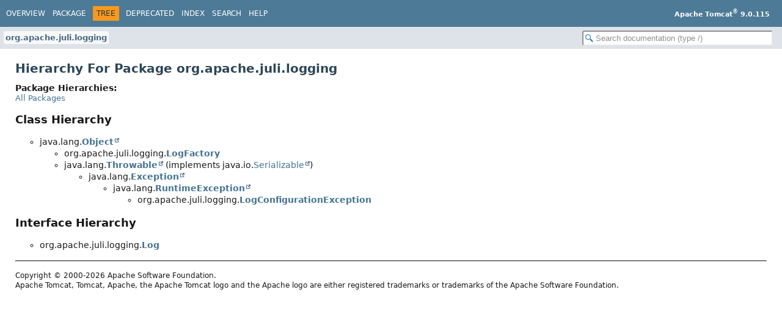

--- FILE ---
content_type: text/html
request_url: https://tomcat.apache.org/tomcat-9.0-doc/api/org/apache/juli/logging/package-tree.html
body_size: 1114
content:
<!DOCTYPE HTML>
<html lang="en">
<head>
<!-- Generated by javadoc (25) -->
<title>org.apache.juli.logging Class Hierarchy (Apache Tomcat 9.0.115 API Documentation)</title>
<meta name="viewport" content="width=device-width, initial-scale=1">
<meta http-equiv="Content-Type" content="text/html; charset=UTF-8">
<meta name="description" content="tree: package: org.apache.juli.logging">
<meta name="generator" content="javadoc/PackageTreeWriter">
<link rel="stylesheet" type="text/css" href="../../../../resource-files/jquery-ui.min.css">
<link rel="stylesheet" type="text/css" href="../../../../resource-files/stylesheet.css">
<script type="text/javascript" src="../../../../script-files/script.js"></script>
<script type="text/javascript" src="../../../../script-files/jquery-3.7.1.min.js"></script>
<script type="text/javascript" src="../../../../script-files/jquery-ui.min.js"></script>
</head>
<body class="package-tree-page">
<script type="text/javascript">const pathtoroot = "../../../../";
loadScripts(document, 'script');</script>
<noscript>
<div>JavaScript is disabled on your browser.</div>
</noscript>
<header role="banner">
<nav role="navigation">
<!-- ========= START OF TOP NAVBAR ======= -->
<div class="top-nav" id="navbar-top">
<div class="nav-content">
<div class="nav-menu-button"><button id="navbar-toggle-button" aria-controls="navbar-top" aria-expanded="false" aria-label="Toggle navigation links"><span class="nav-bar-toggle-icon">&nbsp;</span><span class="nav-bar-toggle-icon">&nbsp;</span><span class="nav-bar-toggle-icon">&nbsp;</span></button></div>
<div class="skip-nav"><a href="#skip-navbar-top" title="Skip navigation links">Skip navigation links</a></div>
<ul id="navbar-top-firstrow" class="nav-list" title="Navigation">
<li><a href="../../../../index.html">Overview</a></li>
<li><a href="package-summary.html">Package</a></li>
<li class="nav-bar-cell1-rev">Tree</li>
<li><a href="../../../../deprecated-list.html">Deprecated</a></li>
<li><a href="../../../../index-all.html">Index</a></li>
<li><a href="../../../../search.html">Search</a></li>
<li><a href="../../../../help-doc.html#tree">Help</a></li>
</ul>
<div class="about-language"><b>Apache Tomcat<sup>®</sup> 9.0.115</b></div>
</div>
</div>
<div class="sub-nav">
<div class="nav-content">
<ol class="sub-nav-list">
<li><a href="package-summary.html" class="current-selection">org.apache.juli.logging</a></li>
</ol>
<div class="nav-list-search"><input type="text" id="search-input" disabled placeholder="Search documentation (type /)" aria-label="Search in documentation" autocomplete="off" spellcheck="false"><input type="reset" id="reset-search" disabled value="Reset"></div>
</div>
</div>
<!-- ========= END OF TOP NAVBAR ========= -->
<span class="skip-nav" id="skip-navbar-top"></span></nav>
</header>
<div class="main-grid">
<main role="main">
<div class="header">
<h1 class="title">Hierarchy For Package org.apache.juli.logging</h1>
</div>
<span class="package-hierarchy-label">Package Hierarchies:</span>
<ul class="horizontal contents-list">
<li><a href="../../../../overview-tree.html">All Packages</a></li>
</ul>
<section class="hierarchy">
<h2 title="Class Hierarchy">Class Hierarchy</h2>
<ul>
<li class="circle">java.lang.<a href="https://docs.oracle.com/en/java/javase/11/docs/api/java.base/java/lang/Object.html" class="type-name-link external-link" title="class or interface in java.lang">Object</a>
<ul>
<li class="circle">org.apache.juli.logging.<a href="LogFactory.html" class="type-name-link" title="class in org.apache.juli.logging">LogFactory</a></li>
<li class="circle">java.lang.<a href="https://docs.oracle.com/en/java/javase/11/docs/api/java.base/java/lang/Throwable.html" class="type-name-link external-link" title="class or interface in java.lang">Throwable</a> (implements java.io.<a href="https://docs.oracle.com/en/java/javase/11/docs/api/java.base/java/io/Serializable.html" title="class or interface in java.io" class="external-link">Serializable</a>)
<ul>
<li class="circle">java.lang.<a href="https://docs.oracle.com/en/java/javase/11/docs/api/java.base/java/lang/Exception.html" class="type-name-link external-link" title="class or interface in java.lang">Exception</a>
<ul>
<li class="circle">java.lang.<a href="https://docs.oracle.com/en/java/javase/11/docs/api/java.base/java/lang/RuntimeException.html" class="type-name-link external-link" title="class or interface in java.lang">RuntimeException</a>
<ul>
<li class="circle">org.apache.juli.logging.<a href="LogConfigurationException.html" class="type-name-link" title="class in org.apache.juli.logging">LogConfigurationException</a></li>
</ul>
</li>
</ul>
</li>
</ul>
</li>
</ul>
</li>
</ul>
</section>
<section class="hierarchy">
<h2 title="Interface Hierarchy">Interface Hierarchy</h2>
<ul>
<li class="circle">org.apache.juli.logging.<a href="Log.html" class="type-name-link" title="interface in org.apache.juli.logging">Log</a></li>
</ul>
</section>
<footer role="contentinfo">
<hr>
<p class="legal-copy"><small>Copyright &#169; 2000-2026 Apache Software Foundation.               <br/>               Apache Tomcat, Tomcat, Apache, the Apache Tomcat logo and the Apache logo are either registered trademarks               or trademarks of the Apache Software Foundation.</small></p>
</footer>
</main>
</div>
</body>
</html>


--- FILE ---
content_type: image/svg+xml
request_url: https://tomcat.apache.org/tomcat-9.0-doc/api/resource-files/glass.svg
body_size: -747
content:
<?xml version="1.0" encoding="UTF-8"?>

<!--
 Copyright (c) 2025, Oracle and/or its affiliates. All rights reserved.
 DO NOT ALTER OR REMOVE COPYRIGHT NOTICES OR THIS FILE HEADER.

 Licensed under the Universal Permissive License v 1.0 as shown at https://oss.oracle.com/licenses/upl/
-->

<svg xmlns="http://www.w3.org/2000/svg" viewBox="0 0 100 100">
    <path d="M66.37 55.005C64.415 58.958 60.147 63.321 56.153 66l32.478 33.456L99.377 88.99Z" style="baseline-shift:baseline;display:inline;overflow:visible;opacity:1;vector-effect:none;fill:#1a73a8;stop-color:#000;stop-opacity:1"/>
    <circle cx="35.072" cy="35.072" r="30.635" style="fill:none;fill-opacity:1;stroke:#1a73a8;stroke-width:8;stroke-dasharray:none;stroke-opacity:1"/>
</svg>

--- FILE ---
content_type: text/javascript
request_url: https://tomcat.apache.org/tomcat-9.0-doc/api/type-search-index.js
body_size: 14758
content:
typeSearchIndex = [{"p":"org.apache.tomcat.dbcp.pool2.impl","l":"AbandonedConfig"},{"p":"org.apache.tomcat.dbcp.dbcp2","l":"AbandonedTrace"},{"p":"org.apache.tomcat.util.threads","l":"ThreadPoolExecutor.AbortPolicy"},{"p":"org.apache.catalina.tribes.group","l":"AbsoluteOrder.AbsoluteComparator"},{"p":"org.apache.catalina.tribes.group","l":"AbsoluteOrder"},{"p":"org.apache.catalina.valves","l":"AbstractAccessLogValve"},{"p":"org.apache.coyote.ajp","l":"AbstractAjpProtocol"},{"p":"org.apache.catalina.webresources","l":"AbstractArchiveResource"},{"p":"org.apache.catalina.webresources","l":"AbstractArchiveResourceSet"},{"p":"org.apache.catalina.ant","l":"AbstractCatalinaCommandTask"},{"p":"org.apache.catalina.ant","l":"AbstractCatalinaTask"},{"p":"org.apache.tomcat.util.buf","l":"AbstractChunk"},{"p":"org.apache.tomcat.jdbc.pool.interceptor","l":"AbstractCreateStatementInterceptor"},{"p":"org.apache.tomcat.util.net","l":"AbstractEndpoint"},{"p":"org.apache.catalina.webresources","l":"AbstractFileResourceSet"},{"p":"org.apache.catalina.users","l":"AbstractGroup"},{"p":"org.apache.coyote.http11","l":"AbstractHttp11JsseProtocol"},{"p":"org.apache.coyote.http11","l":"AbstractHttp11Protocol"},{"p":"org.apache.tomcat.util.scan","l":"AbstractInputStreamJar"},{"p":"org.apache.tomcat.util.net","l":"AbstractJsseEndpoint"},{"p":"org.apache.tomcat.util.digester","l":"AbstractObjectCreationFactory"},{"p":"org.apache.coyote","l":"AbstractProcessor"},{"p":"org.apache.coyote","l":"AbstractProcessorLight"},{"p":"org.apache.coyote","l":"AbstractProtocol"},{"p":"org.apache.tomcat.jdbc.pool.interceptor","l":"AbstractQueryReport"},{"p":"org.apache.naming","l":"AbstractRef"},{"p":"org.apache.catalina.tribes.tipis","l":"AbstractReplicatedMap"},{"p":"org.apache.catalina.webresources","l":"AbstractResource"},{"p":"org.apache.catalina.webresources","l":"AbstractResourceSet"},{"p":"org.apache.catalina.users","l":"AbstractRole"},{"p":"org.apache.catalina.tribes.transport","l":"AbstractRxTask"},{"p":"org.apache.catalina.tribes.transport","l":"AbstractSender"},{"p":"org.apache.catalina.webresources","l":"AbstractSingleArchiveResource"},{"p":"org.apache.catalina.webresources","l":"AbstractSingleArchiveResourceSet"},{"p":"org.apache.catalina.tribes.membership.cloud","l":"AbstractStreamProvider"},{"p":"org.apache.catalina.users","l":"AbstractUser"},{"p":"org.apache.tomcat.util.http.parser","l":"AcceptEncoding"},{"p":"org.apache.tomcat.util.http.parser","l":"AcceptLanguage"},{"p":"org.apache.tomcat.util.net","l":"Acceptor"},{"p":"org.apache.tomcat.util.net","l":"Acceptor.AcceptorState","k":"9"},{"p":"org.apache.catalina","l":"AccessLog","k":"10"},{"p":"org.apache.catalina.valves","l":"Constants.AccessLog"},{"p":"org.apache.catalina.core","l":"AccessLogAdapter"},{"p":"org.apache.catalina.valves","l":"AbstractAccessLogValve.AccessLogElement","k":"10"},{"p":"org.apache.catalina.core","l":"StandardEngine.AccessLogListener"},{"p":"org.apache.catalina.valves","l":"AccessLogValve"},{"p":"org.apache.coyote","l":"ActionCode","k":"9"},{"p":"org.apache.coyote","l":"ActionHook","k":"10"},{"p":"org.apache.coyote","l":"Adapter","k":"10"},{"p":"org.apache.catalina.filters","l":"AddDefaultCharsetFilter"},{"p":"org.apache.catalina.startup","l":"AddPortOffsetRule"},{"p":"org.apache.tomcat.jni","l":"Address"},{"p":"org.apache.coyote.ajp","l":"AjpAprProtocol"},{"p":"org.apache.coyote.ajp","l":"AjpMessage"},{"p":"org.apache.coyote.ajp","l":"AjpNio2Protocol"},{"p":"org.apache.coyote.ajp","l":"AjpNioProtocol"},{"p":"org.apache.coyote.ajp","l":"AjpProcessor"},{"l":"All Classes and Interfaces","u":"allclasses-index.html","k":"18"},{"p":"org.apache.catalina.authenticator","l":"AuthenticatorBase.AllowCorsPreflight","k":"9"},{"p":"org.apache.catalina.realm","l":"RealmBase.AllRolesMode"},{"p":"org.apache.tomcat.util.bcel.classfile","l":"AnnotationElementValue"},{"p":"org.apache.tomcat.util.bcel.classfile","l":"AnnotationEntry"},{"p":"org.apache.tomcat.util.bcel.classfile","l":"Annotations"},{"p":"org.apache.jasper.compiler","l":"AntCompiler"},{"p":"org.apache.tomcat.util.net","l":"ApplicationBufferHandler","k":"10"},{"p":"org.apache.catalina.core","l":"ApplicationContext"},{"p":"org.apache.catalina.core","l":"ApplicationContextFacade"},{"p":"org.apache.catalina.core","l":"ApplicationFilterChain"},{"p":"org.apache.catalina.core","l":"ApplicationFilterConfig"},{"p":"org.apache.catalina.core","l":"ApplicationFilterFactory"},{"p":"org.apache.catalina.core","l":"ApplicationFilterRegistration"},{"p":"org.apache.catalina.core","l":"ApplicationMapping"},{"p":"org.apache.tomcat.util.descriptor.web","l":"ApplicationParameter"},{"p":"org.apache.catalina.core","l":"ApplicationPart"},{"p":"org.apache.catalina.core","l":"ApplicationPushBuilder"},{"p":"org.apache.catalina.core","l":"ApplicationServletRegistration"},{"p":"org.apache.catalina.core","l":"ApplicationSessionCookieConfig"},{"p":"org.apache.tomcat.util.net","l":"AprEndpoint"},{"p":"org.apache.catalina.core","l":"AprLifecycleListener"},{"p":"org.apache.tomcat.util.net","l":"AprEndpoint.AprSocketWrapper"},{"p":"org.apache.tomcat.util.net","l":"AprSSLSupport"},{"p":"org.apache.catalina.core","l":"AprStatus"},{"p":"org.apache.tomcat.jni","l":"AprStatus"},{"p":"org.apache.catalina","l":"WebResourceRoot.ArchiveIndexStrategy","k":"9"},{"p":"org.apache.catalina.ant.jmx","l":"Arg"},{"p":"org.apache.tomcat.util.bcel.classfile","l":"ArrayElementValue"},{"p":"org.apache.catalina.tribes.util","l":"Arrays"},{"p":"org.apache.tomcat.util.digester","l":"ArrayStack"},{"p":"org.apache.tomcat.util.buf","l":"Ascii"},{"p":"org.apache.tomcat.util.buf","l":"Asn1Parser"},{"p":"org.apache.tomcat.util.buf","l":"Asn1Writer"},{"p":"org.apache.tomcat.websocket","l":"AsyncChannelGroupUtil"},{"p":"org.apache.tomcat.websocket","l":"AsyncChannelWrapper","k":"10"},{"p":"org.apache.tomcat.websocket","l":"AsyncChannelWrapperNonSecure"},{"p":"org.apache.tomcat.websocket","l":"AsyncChannelWrapperSecure"},{"p":"org.apache.coyote","l":"AsyncContextCallback","k":"10"},{"p":"org.apache.catalina.core","l":"AsyncContextImpl"},{"p":"org.apache.catalina","l":"AsyncDispatcher","k":"10"},{"p":"org.apache.juli","l":"AsyncFileHandler"},{"p":"org.apache.catalina.core","l":"AsyncListenerWrapper"},{"p":"org.apache.coyote.http2","l":"Http2AsyncUpgradeHandler.AsyncPingManager"},{"p":"org.apache.tomcat.util.descriptor.tld","l":"TldRuleSet.Attribute"},{"p":"org.apache.jasper.compiler","l":"Node.AttributeDirective"},{"p":"org.apache.jasper.compiler","l":"Node.AttributeGenerator"},{"p":"org.apache.tomcat.util.modeler","l":"AttributeInfo"},{"p":"org.apache.jasper.compiler","l":"AttributeParser"},{"p":"org.apache.catalina.authenticator.jaspic","l":"AuthConfigFactoryImpl"},{"p":"org.apache.catalina.authenticator","l":"DigestAuthenticator.AuthDigest","k":"9"},{"p":"org.apache.catalina.realm","l":"AuthenticatedUserRealm"},{"p":"org.apache.tomcat.util.net.openssl.ciphers","l":"Authentication","k":"9"},{"p":"org.apache.tomcat.websocket","l":"AuthenticationException","k":"13"},{"p":"org.apache.tomcat.websocket","l":"AuthenticationType","k":"9"},{"p":"org.apache.tomcat.websocket","l":"Authenticator"},{"p":"org.apache.catalina","l":"Authenticator","k":"10"},{"p":"org.apache.catalina.authenticator","l":"AuthenticatorBase"},{"p":"org.apache.tomcat.websocket","l":"AuthenticatorFactory"},{"p":"org.apache.tomcat.util.http.parser","l":"Authorization"},{"p":"org.apache.tomcat.util.buf","l":"B2CConverter"},{"p":"org.apache.tomcat.websocket","l":"BackgroundProcess","k":"10"},{"p":"org.apache.tomcat.websocket","l":"BackgroundProcessManager"},{"p":"org.apache.catalina.ha.session","l":"BackupManager"},{"p":"org.apache.coyote","l":"BadRequestException","k":"13"},{"p":"org.apache.tomcat.util.codec.binary","l":"Base64"},{"p":"org.apache.tomcat.util.modeler","l":"BaseAttributeFilter"},{"p":"org.apache.catalina.mbeans","l":"BaseCatalinaMBean"},{"p":"org.apache.tomcat.dbcp.pool2.impl","l":"BaseGenericObjectPool"},{"p":"org.apache.tomcat.util.modeler","l":"BaseModelMBean"},{"p":"org.apache.tomcat.util.codec.binary","l":"BaseNCodec"},{"p":"org.apache.tomcat.util.modeler","l":"BaseNotificationBroadcaster"},{"p":"org.apache.tomcat.dbcp.pool2","l":"BaseObject"},{"p":"org.apache.tomcat.dbcp.pool2","l":"BaseObjectPool"},{"p":"org.apache.tomcat.dbcp.pool2.impl","l":"BaseObjectPoolConfig"},{"p":"org.apache.catalina.ant","l":"BaseRedirectorHelperTask"},{"p":"org.apache.catalina.manager.util","l":"BaseSessionComparator"},{"p":"org.apache.catalina.authenticator","l":"BasicAuthenticator"},{"p":"org.apache.tomcat.websocket","l":"BasicAuthenticator"},{"p":"org.apache.catalina.authenticator","l":"BasicAuthenticator.BasicCredentials"},{"p":"org.apache.tomcat.dbcp.dbcp2","l":"BasicDataSource"},{"p":"org.apache.tomcat.dbcp.dbcp2","l":"BasicDataSourceFactory"},{"p":"org.apache.tomcat.dbcp.dbcp2","l":"BasicDataSourceMXBean","k":"10"},{"p":"org.apache.tomcat.dbcp.dbcp2.managed","l":"BasicManagedDataSource"},{"p":"org.apache.naming.factory","l":"BeanFactory"},{"p":"org.apache.jasper.compiler","l":"BeanRepository"},{"p":"org.apache.el.lang","l":"ELArithmetic.BigDecimalDelegate"},{"p":"org.apache.el.lang","l":"ELArithmetic.BigIntegerDelegate"},{"p":"org.apache.tomcat.util.net","l":"AbstractEndpoint.BindState","k":"9"},{"p":"org.apache.tomcat.jni","l":"BIOCallback","k":"10"},{"p":"org.apache.catalina.tribes.transport.bio","l":"BioReceiver"},{"p":"org.apache.catalina.tribes.transport.bio","l":"BioReplicationTask"},{"p":"org.apache.catalina.tribes.transport.bio","l":"BioSender"},{"p":"org.apache.tomcat.util.net","l":"SocketWrapperBase.BlockingMode","k":"9"},{"p":"org.apache.jasper.runtime","l":"BodyContentImpl"},{"p":"org.apache.catalina.startup","l":"Bootstrap"},{"p":"org.apache.tomcat.jni","l":"Buffer"},{"p":"org.apache.coyote.http11.filters","l":"BufferedInputFilter"},{"p":"org.apache.tomcat.util.buf","l":"ByteChunk.BufferOverflowException","k":"13"},{"p":"org.apache.catalina.tribes.io","l":"BufferPool"},{"p":"org.apache.catalina.tribes.io","l":"BufferPool.BufferPoolAPI","k":"10"},{"p":"org.apache.tomcat.util.http.fileupload","l":"ByteArrayOutputStream"},{"p":"org.apache.catalina.ssi","l":"ByteArrayServletOutputStream"},{"p":"org.apache.tomcat.util.buf","l":"ByteBufferHolder"},{"p":"org.apache.tomcat.util.buf","l":"ByteBufferUtils"},{"p":"org.apache.tomcat.util.buf","l":"ByteChunk"},{"p":"org.apache.tomcat.util.buf","l":"StringCache.ByteEntry"},{"p":"org.apache.tomcat.util.buf","l":"ByteChunk.ByteInputChannel","k":"10"},{"p":"org.apache.catalina.tribes","l":"ByteMessage"},{"p":"org.apache.tomcat.util.buf","l":"ByteChunk.ByteOutputChannel","k":"10"},{"p":"org.apache.catalina.valves","l":"AbstractAccessLogValve.ByteSentElement"},{"p":"org.apache.tomcat.util.buf","l":"C2BConverter"},{"p":"org.apache.catalina.valves","l":"AbstractAccessLogValve.DateFormatCache.Cache"},{"p":"org.apache.catalina.webresources","l":"Cache"},{"p":"org.apache.catalina.valves","l":"AbstractAccessLogValve.CachedElement","k":"10"},{"p":"org.apache.catalina.webresources","l":"CachedResource"},{"p":"org.apache.tomcat.jdbc.pool.interceptor","l":"StatementCache.CachedStatement"},{"p":"org.apache.catalina","l":"WebResourceRoot.CacheStrategy","k":"10"},{"p":"org.apache.catalina.authenticator.jaspic","l":"CallbackHandlerImpl"},{"p":"org.apache.tomcat.util.threads","l":"ThreadPoolExecutor.CallerRunsPolicy"},{"p":"org.apache.tomcat.util.digester","l":"CallMethodRule"},{"p":"org.apache.tomcat.util.digester","l":"CallParamRule"},{"p":"org.apache.tomcat.dbcp.pool2.impl","l":"CallStack","k":"10"},{"p":"org.apache.tomcat.dbcp.pool2.impl","l":"CallStackUtils"},{"p":"org.apache.tomcat.util.collections","l":"CaseInsensitiveKeyMap"},{"p":"org.apache.catalina.startup","l":"Catalina"},{"p":"org.apache.catalina.startup","l":"CatalinaBaseConfigurationSource"},{"p":"org.apache.catalina.ha","l":"CatalinaCluster","k":"10"},{"p":"org.apache.catalina.storeconfig","l":"CatalinaClusterSF"},{"p":"org.apache.catalina.startup","l":"CatalinaProperties"},{"p":"org.apache.catalina.startup","l":"Catalina.CatalinaShutdownHook"},{"p":"org.apache.jasper.tagplugins.jstl.core","l":"Catch"},{"p":"org.apache.catalina.startup","l":"CertificateCreateRule"},{"p":"org.apache.catalina.storeconfig","l":"CertificateStoreAppender"},{"p":"org.apache.catalina.tribes.membership.cloud","l":"CertificateStreamProvider"},{"p":"org.apache.tomcat.util.net","l":"SSLHostConfig.CertificateVerification","k":"9"},{"p":"org.apache.tomcat.jni","l":"CertificateVerifier","k":"10"},{"p":"org.apache.catalina.servlets","l":"CGIServlet.CGIEnvironment"},{"p":"org.apache.catalina.servlets","l":"CGIServlet.CGIRunner"},{"p":"org.apache.catalina.servlets","l":"CGIServlet"},{"p":"org.apache.catalina.tribes","l":"Channel","k":"10"},{"p":"org.apache.catalina.tribes.group","l":"ChannelCoordinator"},{"p":"org.apache.catalina.tribes.io","l":"ChannelData"},{"p":"org.apache.catalina.tribes","l":"ChannelException","k":"13"},{"p":"org.apache.catalina.tribes","l":"ChannelInterceptor","k":"10"},{"p":"org.apache.catalina.tribes.group","l":"ChannelInterceptorBase"},{"p":"org.apache.catalina.tribes","l":"ChannelListener","k":"10"},{"p":"org.apache.catalina.tribes","l":"ChannelMessage","k":"10"},{"p":"org.apache.catalina.tribes","l":"ChannelReceiver","k":"10"},{"p":"org.apache.catalina.tribes","l":"ChannelSender","k":"10"},{"p":"org.apache.catalina.storeconfig","l":"ChannelSF"},{"p":"org.apache.tomcat.util.buf","l":"CharChunk"},{"p":"org.apache.catalina.valves","l":"JsonAccessLogValve.CharElement"},{"p":"org.apache.tomcat.util.buf","l":"StringCache.CharEntry"},{"p":"org.apache.tomcat.util.buf","l":"CharChunk.CharInputChannel","k":"10"},{"p":"org.apache.tomcat.util.buf","l":"CharChunk.CharOutputChannel","k":"10"},{"p":"org.apache.tomcat.util.digester","l":"DocumentProperties.Charset","k":"10"},{"p":"org.apache.tomcat.util.buf","l":"CharsetCache"},{"p":"org.apache.catalina.util","l":"CharsetMapper"},{"p":"org.apache.tomcat.util.buf","l":"CharsetUtil"},{"p":"org.apache.tomcat.buildutil","l":"CheckEol"},{"p":"org.apache.jasper.compiler","l":"Node.ChildInfo"},{"p":"org.apache.jasper.compiler","l":"Node.ChildInfoBase"},{"p":"org.apache.jasper.tagplugins.jstl.core","l":"Choose"},{"p":"org.apache.coyote.http11.filters","l":"ChunkedInputFilter"},{"p":"org.apache.coyote.http11.filters","l":"ChunkedOutputFilter"},{"p":"org.apache.tomcat.util.net.openssl.ciphers","l":"Cipher","k":"9"},{"p":"org.apache.tomcat.util.bcel.classfile","l":"ClassElementValue"},{"p":"org.apache.tomcat.util.bcel.classfile","l":"ClassFormatException","k":"13"},{"p":"org.apache.catalina.startup","l":"ClassLoaderFactory"},{"p":"org.apache.juli","l":"ClassLoaderLogManager.ClassLoaderLogInfo"},{"p":"org.apache.juli","l":"ClassLoaderLogManager"},{"p":"org.apache.tomcat.jdbc.pool","l":"ClassLoaderUtil"},{"p":"org.apache.catalina.mbeans","l":"ClassNameMBean"},{"p":"org.apache.tomcat.util.bcel.classfile","l":"ClassParser"},{"p":"org.apache.catalina.webresources","l":"ClasspathURLStreamHandler"},{"p":"org.apache.catalina.connector","l":"ClientAbortException","k":"13"},{"p":"org.apache.tomcat.websocket","l":"ClientEndpointHolder","k":"10"},{"p":"org.apache.tomcat.util.http.fileupload.util","l":"Closeable","k":"10"},{"p":"org.apache.coyote","l":"CloseNowException","k":"13"},{"p":"org.apache.catalina.tribes.membership.cloud","l":"CloudMembershipProvider"},{"p":"org.apache.catalina.tribes.membership.cloud","l":"CloudMembershipService"},{"p":"org.apache.catalina.tribes.membership.cloud","l":"CloudMembershipServiceMBean","k":"10"},{"p":"org.apache.catalina","l":"Cluster","k":"10"},{"p":"org.apache.catalina.ha","l":"ClusterDeployer","k":"10"},{"p":"org.apache.catalina.ha","l":"ClusterListener"},{"p":"org.apache.catalina.ha","l":"ClusterManager","k":"10"},{"p":"org.apache.catalina.ha.session","l":"ClusterManagerBase"},{"p":"org.apache.catalina.ha","l":"ClusterMessage","k":"10"},{"p":"org.apache.catalina.ha","l":"ClusterMessageBase"},{"p":"org.apache.catalina.ha","l":"ClusterRuleSet"},{"p":"org.apache.catalina.ha","l":"ClusterSession","k":"10"},{"p":"org.apache.catalina.ha.session","l":"ClusterSessionListener"},{"p":"org.apache.catalina.ha.authenticator","l":"ClusterSingleSignOn"},{"p":"org.apache.catalina.ha.authenticator","l":"ClusterSingleSignOnListener"},{"p":"org.apache.catalina.ha","l":"ClusterValve","k":"10"},{"p":"org.apache.catalina.ha.backend","l":"CollectedInfo"},{"p":"org.apache.catalina.realm","l":"CombinedRealm"},{"p":"org.apache.jasper.compiler","l":"Node.Comment"},{"p":"org.apache.jasper.compiler","l":"Compiler"},{"p":"org.apache.tomcat.util.net","l":"SocketWrapperBase.CompletionCheck","k":"10"},{"p":"org.apache.tomcat.util.net","l":"SocketWrapperBase.CompletionHandlerCall","k":"9"},{"p":"org.apache.tomcat.dbcp.dbcp2.managed","l":"ManagedConnection.CompletionListener"},{"p":"org.apache.tomcat.util.net","l":"SocketWrapperBase.CompletionState","k":"9"},{"p":"org.apache.coyote","l":"CompressionConfig"},{"p":"org.apache.catalina.servlets","l":"DefaultServlet.CompressionFormat"},{"p":"org.apache.el.util","l":"ConcurrentCache"},{"p":"org.apache.tomcat.util.collections","l":"ConcurrentCache"},{"p":"org.apache.catalina.util","l":"ConcurrentDateFormat"},{"p":"org.apache.tomcat.util.http","l":"ConcurrentDateFormat"},{"p":"org.apache.tomcat.util.collections","l":"ConcurrentLruCache"},{"p":"org.apache.tomcat.util.security","l":"ConcurrentMessageDigest"},{"p":"org.apache.catalina.valves.rewrite","l":"RewriteCond.Condition"},{"p":"org.apache.tomcat.util.file","l":"ConfigFileLoader"},{"p":"org.apache.tomcat.util.file","l":"ConfigurationSource","k":"10"},{"p":"org.apache.tomcat.dbcp.dbcp2","l":"ConnectionFactory","k":"10"},{"p":"org.apache.tomcat.jdbc.pool","l":"ConnectionPool.ConnectionFuture"},{"p":"org.apache.coyote","l":"AbstractProtocol.ConnectionHandler"},{"p":"org.apache.tomcat.jdbc.pool","l":"ConnectionPool"},{"p":"org.apache.tomcat.jdbc.pool.jmx","l":"ConnectionPool"},{"p":"org.apache.tomcat.jdbc.pool.jmx","l":"ConnectionPoolMBean","k":"10"},{"p":"org.apache.tomcat.jdbc.pool.interceptor","l":"ConnectionState"},{"p":"org.apache.catalina.valves","l":"AbstractAccessLogValve.ConnectionStatusElement"},{"p":"org.apache.catalina.connector","l":"Connector"},{"p":"org.apache.catalina.startup","l":"ConnectorCreateRule"},{"p":"org.apache.catalina.mbeans","l":"ConnectorMBean"},{"p":"org.apache.catalina.storeconfig","l":"ConnectorSF"},{"p":"org.apache.catalina.storeconfig","l":"ConnectorStoreAppender"},{"p":"org.apache.tomcat.util.bcel","l":"Const"},{"p":"org.apache.tomcat.util.bcel.classfile","l":"Constant"},{"p":"org.apache.tomcat.util.bcel.classfile","l":"ConstantClass"},{"p":"org.apache.tomcat.util.bcel.classfile","l":"ConstantDouble"},{"p":"org.apache.tomcat.util.bcel.classfile","l":"ConstantFloat"},{"p":"org.apache.tomcat.util.bcel.classfile","l":"ConstantInteger"},{"p":"org.apache.tomcat.util.bcel.classfile","l":"ConstantLong"},{"p":"org.apache.tomcat.util.bcel.classfile","l":"ConstantPool"},{"p":"org.apache.catalina.authenticator","l":"Constants"},{"p":"org.apache.catalina.core","l":"Constants"},{"p":"org.apache.catalina.filters","l":"Constants"},{"p":"org.apache.catalina.ha.tcp","l":"Constants"},{"p":"org.apache.catalina.loader","l":"Constants"},{"p":"org.apache.catalina.manager","l":"Constants"},{"p":"org.apache.catalina.manager.host","l":"Constants"},{"p":"org.apache.catalina.mapper","l":"Constants"},{"p":"org.apache.catalina.security","l":"Constants"},{"p":"org.apache.catalina.servlets","l":"Constants"},{"p":"org.apache.catalina.session","l":"Constants"},{"p":"org.apache.catalina.startup","l":"Constants"},{"p":"org.apache.catalina.storeconfig","l":"Constants"},{"p":"org.apache.catalina.tribes.membership","l":"Constants"},{"p":"org.apache.catalina.tribes.transport","l":"Constants"},{"p":"org.apache.catalina.users","l":"Constants"},{"p":"org.apache.catalina.valves","l":"Constants"},{"p":"org.apache.coyote.ajp","l":"Constants"},{"p":"org.apache.coyote","l":"Constants"},{"p":"org.apache.coyote.http11","l":"Constants"},{"p":"org.apache.coyote.http2","l":"Constants"},{"p":"org.apache.jasper","l":"Constants"},{"p":"org.apache.naming.factory","l":"Constants"},{"p":"org.apache.tomcat.buildutil.translate","l":"Constants"},{"p":"org.apache.tomcat.dbcp.dbcp2","l":"Constants"},{"p":"org.apache.tomcat.util.descriptor","l":"Constants"},{"p":"org.apache.tomcat.util.descriptor.web","l":"Constants"},{"p":"org.apache.tomcat.util.net","l":"Constants"},{"p":"org.apache.tomcat.util.scan","l":"Constants"},{"p":"org.apache.tomcat.util.threads","l":"Constants"},{"p":"org.apache.tomcat.websocket","l":"Constants"},{"p":"org.apache.tomcat.websocket.pojo","l":"Constants"},{"p":"org.apache.tomcat.websocket.server","l":"Constants"},{"p":"org.apache.tomcat.util.bcel.classfile","l":"ConstantUtf8"},{"p":"org.apache.catalina","l":"Contained","k":"10"},{"p":"org.apache.catalina","l":"Container","k":"10"},{"p":"org.apache.catalina.core","l":"ContainerBase.ContainerBackgroundProcessor"},{"p":"org.apache.catalina.core","l":"ContainerBase.ContainerBackgroundProcessorMonitor"},{"p":"org.apache.catalina.core","l":"ContainerBase"},{"p":"org.apache.catalina","l":"ContainerEvent"},{"p":"org.apache.catalina","l":"ContainerListener","k":"10"},{"p":"org.apache.catalina.mbeans","l":"ContainerMBean"},{"p":"org.apache.catalina","l":"ContainerServlet","k":"10"},{"p":"org.apache.coyote","l":"ContainerThreadMarker"},{"p":"org.apache.tomcat.util.net","l":"ContainerThreadMarker"},{"p":"org.apache.tomcat.util.http.parser","l":"ContentRange"},{"p":"org.apache.catalina","l":"Context","k":"10"},{"p":"org.apache.naming","l":"ContextAccessController"},{"p":"org.apache.tomcat","l":"ContextBind","k":"10"},{"p":"org.apache.naming","l":"ContextBindings"},{"p":"org.apache.catalina.startup","l":"ContextConfig"},{"p":"org.apache.tomcat.util.descriptor.web","l":"ContextEjb"},{"p":"org.apache.tomcat.util.descriptor.web","l":"ContextEnvironment"},{"p":"org.apache.catalina.mbeans","l":"ContextEnvironmentMBean"},{"p":"org.apache.tomcat.util.descriptor.web","l":"ContextHandler"},{"p":"org.apache.catalina.mapper","l":"Mapper.ContextList"},{"p":"org.apache.tomcat.util.descriptor.web","l":"ContextLocalEjb"},{"p":"org.apache.catalina.mbeans","l":"ContextMBean"},{"p":"org.apache.catalina.util","l":"ContextName"},{"p":"org.apache.catalina.core","l":"ContextNamingInfoListener"},{"p":"org.apache.tomcat.util.descriptor.web","l":"ContextResource"},{"p":"org.apache.tomcat.util.descriptor.web","l":"ContextResourceEnvRef"},{"p":"org.apache.tomcat.util.descriptor.web","l":"ContextResourceLink"},{"p":"org.apache.catalina.mbeans","l":"ContextResourceLinkMBean"},{"p":"org.apache.catalina.mbeans","l":"ContextResourceMBean"},{"p":"org.apache.catalina.startup","l":"ContextRuleSet"},{"p":"org.apache.tomcat.util.descriptor.web","l":"ContextService"},{"p":"org.apache.tomcat.util.descriptor.web","l":"ContextTransaction"},{"p":"org.apache.catalina.mapper","l":"Mapper.ContextVersion"},{"p":"org.apache.catalina.startup","l":"ContextConfig.ContextXml","k":"10"},{"p":"org.apache.coyote","l":"ContinueResponseTiming","k":"9"},{"p":"org.apache.tomcat.util.http.parser","l":"Cookie"},{"p":"org.apache.catalina.valves","l":"AbstractAccessLogValve.CookieElement"},{"p":"org.apache.catalina.valves","l":"ExtendedAccessLogValve.CookieElement"},{"p":"org.apache.tomcat.util.http","l":"CookieProcessor","k":"10"},{"p":"org.apache.tomcat.util.http","l":"CookieProcessorBase"},{"p":"org.apache.tomcat.util.http","l":"CookiesWithoutEquals","k":"9"},{"p":"org.apache.catalina.tribes.group.interceptors","l":"NonBlockingCoordinator.CoordinationEvent"},{"p":"org.apache.catalina.tribes.group.interceptors","l":"NonBlockingCoordinator.CoordinationMessage"},{"p":"org.apache.catalina.startup","l":"CopyParentClassLoaderRule"},{"p":"org.apache.catalina.filters","l":"CorsFilter"},{"p":"org.apache.catalina.filters","l":"CorsFilter.CORSRequestType","k":"9"},{"p":"org.apache.catalina.tribes.group.interceptors","l":"OrderInterceptor.Counter"},{"p":"org.apache.catalina.connector","l":"CoyoteAdapter"},{"p":"org.apache.catalina.connector","l":"CoyoteInputStream"},{"p":"org.apache.catalina.connector","l":"CoyoteOutputStream"},{"p":"org.apache.catalina.connector","l":"CoyotePrincipal"},{"p":"org.apache.catalina.connector","l":"CoyoteReader"},{"p":"org.apache.catalina.connector","l":"CoyoteWriter"},{"p":"org.apache.catalina.valves","l":"CrawlerSessionManagerValve"},{"p":"org.apache.catalina","l":"CredentialHandler","k":"10"},{"p":"org.apache.catalina.startup","l":"CredentialHandlerRuleSet"},{"p":"org.apache.catalina.storeconfig","l":"CredentialHandlerSF"},{"p":"org.apache.catalina.filters","l":"CsrfPreventionFilter"},{"p":"org.apache.catalina.filters","l":"CsrfPreventionFilterBase"},{"p":"org.apache.catalina.filters","l":"CsrfPreventionFilter.CsrfResponseWrapper"},{"p":"org.apache.catalina.util","l":"CustomObjectInputStream"},{"p":"org.apache.jasper.compiler","l":"Node.CustomTag"},{"p":"org.apache.catalina.tribes.transport","l":"DataSender","k":"10"},{"p":"org.apache.tomcat.jdbc.pool","l":"DataSource"},{"p":"org.apache.tomcat.dbcp.dbcp2","l":"DataSourceConnectionFactory"},{"p":"org.apache.tomcat.jdbc.pool","l":"DataSourceFactory"},{"p":"org.apache.naming.factory","l":"DataSourceLinkFactory.DataSourceHandler"},{"p":"org.apache.naming.factory","l":"DataSourceLinkFactory"},{"p":"org.apache.tomcat.dbcp.dbcp2","l":"DataSourceMXBean","k":"10"},{"p":"org.apache.catalina.servlets","l":"DataSourcePropertyStore"},{"p":"org.apache.tomcat.jdbc.pool","l":"DataSourceProxy"},{"p":"org.apache.catalina.realm","l":"DataSourceRealm"},{"p":"org.apache.catalina.session","l":"DataSourceStore"},{"p":"org.apache.catalina.users","l":"DataSourceUserDatabase"},{"p":"org.apache.catalina.users","l":"DataSourceUserDatabaseFactory"},{"p":"org.apache.catalina.mbeans","l":"DataSourceUserDatabaseMBean"},{"p":"org.apache.tomcat.dbcp.dbcp2.managed","l":"DataSourceXAConnectionFactory"},{"p":"org.apache.catalina.valves","l":"AbstractAccessLogValve.DateAndTimeElement"},{"p":"org.apache.catalina.valves","l":"ExtendedAccessLogValve.DateElement"},{"p":"org.apache.catalina.valves","l":"AbstractAccessLogValve.DateFormatCache"},{"p":"org.apache.juli","l":"DateFormatCache"},{"p":"org.apache.jasper.compiler","l":"Node.Declaration"},{"p":"org.apache.tomcat.websocket","l":"DecoderEntry"},{"p":"org.apache.tomcat.websocket","l":"Util.DecoderMatch"},{"p":"org.apache.jasper.compiler","l":"ELInterpreterFactory.DefaultELInterpreter"},{"p":"org.apache.tomcat.dbcp.pool2.impl","l":"DefaultEvictionPolicy"},{"p":"org.apache.catalina.core","l":"DefaultInstanceManager"},{"p":"org.apache.tomcat.dbcp.pool2.impl","l":"DefaultPooledObject"},{"p":"org.apache.tomcat.dbcp.pool2.impl","l":"DefaultPooledObjectInfo"},{"p":"org.apache.tomcat.dbcp.pool2.impl","l":"DefaultPooledObjectInfoMBean","k":"10"},{"p":"org.apache.tomcat.websocket.server","l":"DefaultServerEndpointConfigurator"},{"p":"org.apache.catalina.servlets","l":"DefaultServlet"},{"p":"org.apache.jasper.compiler","l":"StringInterpreterFactory.DefaultStringInterpreter"},{"p":"org.apache.catalina.startup","l":"ContextConfig.DefaultWebXmlCacheEntry"},{"p":"org.apache.catalina.startup","l":"Tomcat.DefaultWebXmlListener"},{"p":"org.apache.tomcat.util.http.fileupload","l":"DeferredFileOutputStream"},{"p":"org.apache.tomcat.dbcp.dbcp2","l":"DelegatingCallableStatement"},{"p":"org.apache.tomcat.dbcp.dbcp2","l":"DelegatingConnection"},{"p":"org.apache.tomcat.dbcp.dbcp2","l":"DelegatingDatabaseMetaData"},{"p":"org.apache.tomcat.dbcp.dbcp2","l":"DelegatingPreparedStatement"},{"p":"org.apache.tomcat.dbcp.dbcp2","l":"DelegatingResultSet"},{"p":"org.apache.tomcat.dbcp.dbcp2","l":"DelegatingStatement"},{"p":"org.apache.catalina.ha.session","l":"DeltaManager"},{"p":"org.apache.catalina.ha.session","l":"DeltaRequest"},{"p":"org.apache.catalina.ha.session","l":"DeltaSession"},{"p":"org.apache.catalina.startup","l":"HostConfig.DeployedApplication"},{"p":"org.apache.catalina.ant","l":"DeployTask"},{"p":"org.apache.catalina.security","l":"DeployXmlPermission"},{"p":"org.apache.tomcat.dbcp.pool2","l":"DestroyMode","k":"9"},{"p":"org.apache.tomcat.util","l":"Diagnostics"},{"p":"org.apache.catalina.authenticator","l":"DigestAuthenticator"},{"p":"org.apache.tomcat.websocket","l":"DigestAuthenticator"},{"p":"org.apache.catalina.realm","l":"DigestCredentialHandlerBase"},{"p":"org.apache.tomcat.util.digester","l":"Digester"},{"p":"org.apache.tomcat.util.descriptor","l":"DigesterFactory"},{"p":"org.apache.catalina.authenticator","l":"DigestAuthenticator.DigestInfo"},{"p":"org.apache.catalina.tribes.io","l":"DirectByteArrayOutputStream"},{"p":"org.apache.tomcat.jni","l":"Directory"},{"p":"org.apache.catalina.webresources","l":"DirResourceSet"},{"p":"org.apache.tomcat.util.threads","l":"ThreadPoolExecutor.DiscardOldestPolicy"},{"p":"org.apache.tomcat.util.threads","l":"ThreadPoolExecutor.DiscardPolicy"},{"p":"org.apache.tomcat.util.http.fileupload.disk","l":"DiskFileItem"},{"p":"org.apache.tomcat.util.http.fileupload.disk","l":"DiskFileItemFactory"},{"p":"org.apache.tomcat.util.net","l":"DispatchType","k":"9"},{"p":"org.apache.tomcat.jdbc.pool","l":"DisposableConnectionFacade"},{"p":"org.apache.catalina","l":"DistributedManager","k":"10"},{"p":"org.apache.catalina.tribes.membership.cloud","l":"DNSMembershipProvider"},{"p":"org.apache.jasper.compiler","l":"Node.DoBodyAction"},{"p":"org.apache.tomcat.util.digester","l":"DocumentProperties","k":"10"},{"p":"org.apache.catalina.tribes.group.interceptors","l":"DomainFilterInterceptor"},{"p":"org.apache.catalina.tribes.group.interceptors","l":"DomainFilterInterceptorMBean","k":"10"},{"p":"org.apache.catalina.util","l":"DOMWriter"},{"p":"org.apache.el.lang","l":"ELArithmetic.DoubleDelegate"},{"p":"org.apache.tomcat.dbcp.dbcp2.cpdsadapter","l":"DriverAdapterCPDS"},{"p":"org.apache.tomcat.dbcp.dbcp2","l":"DriverConnectionFactory"},{"p":"org.apache.tomcat.dbcp.dbcp2","l":"DriverManagerConnectionFactory"},{"p":"org.apache.catalina.manager","l":"DummyProxySession"},{"p":"org.apache.catalina.filters","l":"ExpiresFilter.Duration"},{"p":"org.apache.catalina.filters","l":"ExpiresFilter.DurationUnit","k":"9"},{"p":"org.apache.naming.factory","l":"EjbFactory"},{"p":"org.apache.naming","l":"EjbRef"},{"p":"org.apache.catalina.valves","l":"AbstractAccessLogValve.ElapsedTimeElement"},{"p":"org.apache.el.lang","l":"ELArithmetic"},{"p":"org.apache.jasper.el","l":"ELContextImpl"},{"p":"org.apache.jasper.el","l":"ELContextWrapper"},{"p":"org.apache.tomcat.util.bcel.classfile","l":"ElementValue"},{"p":"org.apache.tomcat.util.bcel.classfile","l":"ElementValuePair"},{"p":"org.apache.jasper.compiler","l":"Node.ELExpression"},{"p":"org.apache.jasper.compiler","l":"ELFunctionMapper"},{"p":"org.apache.jasper.compiler","l":"ELInterpreter","k":"10"},{"p":"org.apache.jasper.compiler","l":"ELInterpreterFactory"},{"p":"org.apache.jasper.optimizations","l":"ELInterpreterTagSetters"},{"p":"org.apache.jasper.compiler","l":"ELNode"},{"p":"org.apache.jasper.compiler","l":"ELParser"},{"p":"org.apache.jasper.el","l":"ELResolverImpl"},{"p":"org.apache.el.lang","l":"ELSupport"},{"p":"org.apache.jasper.compiler","l":"ELNode.ELText"},{"p":"org.apache.jasper","l":"EmbeddedServletOptions"},{"p":"org.apache.catalina.webresources","l":"EmptyResource"},{"p":"org.apache.catalina.webresources","l":"EmptyResourceSet"},{"p":"org.apache.tomcat.util.buf","l":"EncodedSolidusHandling","k":"9"},{"p":"org.apache.catalina.tribes.group.interceptors","l":"EncryptInterceptor"},{"p":"org.apache.catalina.tribes.group.interceptors","l":"EncryptInterceptorMBean","k":"10"},{"p":"org.apache.tomcat.util.net.openssl.ciphers","l":"Encryption","k":"9"},{"p":"org.apache.tomcat.util.net.openssl.ciphers","l":"EncryptionLevel","k":"9"},{"p":"org.apache.tomcat.websocket","l":"EndpointClassHolder"},{"p":"org.apache.tomcat.websocket","l":"EndpointHolder"},{"p":"org.apache.catalina","l":"Engine","k":"10"},{"p":"org.apache.catalina.startup","l":"EngineConfig"},{"p":"org.apache.catalina.startup","l":"EngineRuleSet"},{"p":"org.apache.tomcat.util.http.parser","l":"EntityTag"},{"p":"org.apache.jasper.util","l":"FastRemovalDequeue.Entry"},{"p":"org.apache.tomcat.util.http.parser","l":"Ranges.Entry"},{"p":"org.apache.tomcat.util.bcel.classfile","l":"EnumElementValue"},{"p":"org.apache.tomcat.util.digester","l":"Digester.EnvironmentPropertySource"},{"p":"org.apache.tomcat.util.digester","l":"EnvironmentPropertySource"},{"p":"org.apache.tomcat.jni","l":"Error","k":"13"},{"p":"org.apache.jasper.compiler","l":"ErrorDispatcher"},{"p":"org.apache.catalina.tribes","l":"ErrorHandler","k":"10"},{"p":"org.apache.jasper.compiler","l":"ErrorHandler","k":"10"},{"p":"org.apache.tomcat.util.descriptor.web","l":"ErrorPage"},{"p":"org.apache.catalina.util","l":"ErrorPageSupport"},{"p":"org.apache.catalina.valves","l":"ErrorReportValve"},{"p":"org.apache.coyote","l":"ErrorState","k":"9"},{"p":"org.apache.tomcat.util.security","l":"Escape"},{"p":"org.apache.catalina.valves.rewrite","l":"InternalRewriteMap.Escape"},{"p":"org.apache.el.lang","l":"EvaluationContext"},{"p":"org.apache.tomcat.dbcp.pool2.impl","l":"EvictionConfig"},{"p":"org.apache.tomcat.dbcp.pool2.impl","l":"EvictionPolicy","k":"10"},{"p":"org.apache.catalina.util","l":"ExactRateLimiter"},{"p":"org.apache.catalina.tribes.util","l":"ExceptionUtils"},{"p":"org.apache.el.util","l":"ExceptionUtils"},{"p":"org.apache.jasper.runtime","l":"ExceptionUtils"},{"p":"org.apache.tomcat.util","l":"ExceptionUtils"},{"p":"org.apache.tomcat.jdbc.pool","l":"FairBlockingQueue.ExchangeCountDownLatch"},{"p":"org.apache.tomcat.jdbc.pool","l":"MultiLockFairBlockingQueue.ExchangeCountDownLatch"},{"p":"org.apache.catalina","l":"Executor","k":"10"},{"p":"org.apache.catalina.tribes.util","l":"ExecutorFactory"},{"p":"org.apache.catalina.startup","l":"Tomcat.ExistingStandardWrapper"},{"p":"org.apache.catalina.startup","l":"ExpandWar"},{"p":"org.apache.catalina.filters","l":"ExpiresFilter.ExpiresConfiguration"},{"p":"org.apache.catalina.filters","l":"ExpiresFilter"},{"p":"org.apache.jasper.compiler","l":"Node.Expression"},{"p":"org.apache.el.lang","l":"ExpressionBuilder"},{"p":"org.apache.jasper.el","l":"ExpressionEvaluatorImpl"},{"p":"org.apache.el","l":"ExpressionFactoryImpl"},{"p":"org.apache.jasper.el","l":"ExpressionImpl"},{"p":"org.apache.catalina.ssi","l":"ExpressionParseTree"},{"p":"org.apache.catalina.ssi","l":"ExpressionTokenizer"},{"p":"org.apache.catalina.valves","l":"ExtendedAccessLogValve"},{"p":"org.apache.catalina.tribes.group","l":"ExtendedRpcCallback","k":"10"},{"p":"org.apache.catalina.util","l":"Extension"},{"p":"org.apache.catalina.util","l":"ExtensionValidator"},{"p":"org.apache.catalina.webresources","l":"ExtractingRoot"},{"p":"org.apache.tomcat.util.net","l":"TLSClientHelloExtractor.ExtractorResult","k":"9"},{"p":"org.apache.naming.factory","l":"FactoryBase"},{"p":"org.apache.tomcat.util.digester","l":"FactoryCreateRule"},{"p":"org.apache.catalina.startup","l":"FailedContext"},{"p":"org.apache.catalina.filters","l":"FailedRequestFilter"},{"p":"org.apache.tomcat.util.http","l":"Parameters.FailReason","k":"9"},{"p":"org.apache.tomcat.jdbc.pool","l":"FairBlockingQueue"},{"p":"org.apache.tomcat.jdbc.pool","l":"FairBlockingQueue.FairIterator"},{"p":"org.apache.tomcat.jdbc.pool","l":"MultiLockFairBlockingQueue.FairIterator"},{"p":"org.apache.coyote.http11.filters","l":"GzipOutputFilter.FakeOutputStream"},{"p":"org.apache.jasper.compiler","l":"Node.FallBackAction"},{"p":"org.apache.catalina.ha.deploy","l":"FarmWarDeployer"},{"p":"org.apache.tomcat.util.http","l":"FastHttpDateFormat"},{"p":"org.apache.catalina.util","l":"FastRateLimiter"},{"p":"org.apache.jasper.util","l":"FastRemovalDequeue"},{"p":"org.apache.catalina.tribes","l":"ChannelException.FaultyMember"},{"p":"org.apache.tomcat.util.modeler","l":"FeatureInfo"},{"p":"org.apache.tomcat.jni","l":"File"},{"p":"org.apache.catalina.ha.deploy","l":"FileChangeListener","k":"10"},{"p":"org.apache.tomcat.util.http.fileupload.impl","l":"FileCountLimitExceededException","k":"13"},{"p":"org.apache.juli","l":"FileHandler"},{"p":"org.apache.tomcat.jni","l":"FileInfo"},{"p":"org.apache.tomcat.util.http.fileupload","l":"FileItem","k":"10"},{"p":"org.apache.tomcat.util.http.fileupload","l":"FileItemFactory","k":"10"},{"p":"org.apache.tomcat.util.http.fileupload","l":"FileItemHeaders","k":"10"},{"p":"org.apache.tomcat.util.http.fileupload.util","l":"FileItemHeadersImpl"},{"p":"org.apache.tomcat.util.http.fileupload","l":"FileItemHeadersSupport","k":"10"},{"p":"org.apache.tomcat.util.http.fileupload","l":"FileItemIterator","k":"10"},{"p":"org.apache.tomcat.util.http.fileupload.impl","l":"FileItemIteratorImpl"},{"p":"org.apache.tomcat.util.http.fileupload","l":"FileItemStream","k":"10"},{"p":"org.apache.tomcat.util.http.fileupload.impl","l":"FileItemStreamImpl"},{"p":"org.apache.catalina.ha.deploy","l":"FileMessage"},{"p":"org.apache.catalina.ha.deploy","l":"FileMessageFactory"},{"p":"org.apache.catalina.webresources","l":"FileResource"},{"p":"org.apache.catalina.webresources","l":"FileResourceSet"},{"p":"org.apache.tomcat.util.http.fileupload.impl","l":"FileSizeLimitExceededException","k":"13"},{"p":"org.apache.catalina.session","l":"FileStore"},{"p":"org.apache.tomcat.util.http.fileupload","l":"FileUpload"},{"p":"org.apache.tomcat.util.http.fileupload","l":"FileUploadBase"},{"p":"org.apache.tomcat.util.http.fileupload","l":"FileUploadException","k":"13"},{"p":"org.apache.tomcat.util.http.fileupload.impl","l":"FileUploadIOException","k":"13"},{"p":"org.apache.tomcat.util.http.fileupload","l":"FileUtils"},{"p":"org.apache.catalina.filters","l":"FilterBase"},{"p":"org.apache.tomcat.util.descriptor.web","l":"FilterDef"},{"p":"org.apache.tomcat.util.descriptor.web","l":"FilterMap"},{"p":"org.apache.catalina.util","l":"FilterUtil"},{"p":"org.apache.catalina.ant","l":"FindLeaksTask"},{"p":"org.apache.catalina.valves","l":"AbstractAccessLogValve.FirstByteTimeElement"},{"p":"org.apache.catalina.startup","l":"Tomcat.FixContextListener"},{"p":"org.apache.tomcat.buildutil","l":"ForceUtcTimeZone"},{"p":"org.apache.jasper.tagplugins.jstl.core","l":"ForEach"},{"p":"org.apache.catalina.authenticator","l":"FormAuthenticator"},{"p":"org.apache.jasper.tagplugins.jstl.core","l":"ForTokens"},{"p":"org.apache.jasper.compiler","l":"Node.ForwardAction"},{"p":"org.apache.catalina.tribes.group.interceptors","l":"FragmentationInterceptor.FragCollection"},{"p":"org.apache.catalina.tribes.group.interceptors","l":"FragmentationInterceptor.FragKey"},{"p":"org.apache.catalina.tribes.group.interceptors","l":"FragmentationInterceptor"},{"p":"org.apache.catalina.tribes.group.interceptors","l":"FragmentationInterceptorMBean","k":"10"},{"p":"org.apache.tomcat.util.descriptor.web","l":"FragmentJarScannerCallback"},{"p":"org.apache.catalina.core","l":"FrameworkListener"},{"p":"org.apache.jasper.compiler","l":"ELNode.Function"},{"p":"org.apache.el.lang","l":"FunctionMapperImpl.Function"},{"p":"org.apache.el.lang","l":"FunctionMapperFactory"},{"p":"org.apache.el.lang","l":"FunctionMapperImpl"},{"p":"org.apache.jasper.el","l":"FunctionMapperImpl"},{"p":"org.apache.tomcat.util.digester","l":"Digester.GeneratedCodeLoader","k":"10"},{"p":"org.apache.catalina.users","l":"GenericGroup"},{"p":"org.apache.tomcat.dbcp.pool2.impl","l":"GenericKeyedObjectPool"},{"p":"org.apache.tomcat.dbcp.pool2.impl","l":"GenericKeyedObjectPoolConfig"},{"p":"org.apache.tomcat.dbcp.pool2.impl","l":"GenericKeyedObjectPoolMXBean","k":"10"},{"p":"org.apache.tomcat.jdbc.naming","l":"GenericNamingResourcesFactory"},{"p":"org.apache.tomcat.dbcp.pool2.impl","l":"GenericObjectPool"},{"p":"org.apache.tomcat.dbcp.pool2.impl","l":"GenericObjectPoolConfig"},{"p":"org.apache.tomcat.dbcp.pool2.impl","l":"GenericObjectPoolMXBean","k":"10"},{"p":"org.apache.catalina.realm","l":"GenericPrincipal"},{"p":"org.apache.catalina.users","l":"GenericRole"},{"p":"org.apache.catalina.users","l":"GenericUser"},{"p":"org.apache.jasper.compiler","l":"Node.GetProperty"},{"p":"org.apache.tomcat.jni","l":"Global"},{"p":"org.apache.catalina.storeconfig","l":"GlobalNamingResourcesSF"},{"p":"org.apache.catalina.mbeans","l":"GlobalResourcesLifecycleListener"},{"p":"org.apache.catalina","l":"Globals"},{"p":"org.apache.jasper.el","l":"JasperELResolver.GraalBeanELResolver"},{"p":"org.apache.tomcat.util.net.openssl.ciphers","l":"Group","k":"9"},{"p":"org.apache.catalina","l":"Group","k":"10"},{"p":"org.apache.catalina.tribes.group","l":"GroupChannel"},{"p":"org.apache.catalina.tribes.group","l":"GroupChannelMBean","k":"10"},{"p":"org.apache.catalina.mbeans","l":"GroupMBean"},{"p":"org.apache.catalina.tribes.group.interceptors","l":"GzipInterceptor"},{"p":"org.apache.catalina.tribes.group.interceptors","l":"GzipInterceptorMBean","k":"10"},{"p":"org.apache.coyote.http11.filters","l":"GzipOutputFilter"},{"p":"org.apache.tomcat.util.net","l":"AbstractEndpoint.Handler","k":"10"},{"p":"org.apache.catalina.webresources.war","l":"Handler"},{"p":"org.apache.naming","l":"HandlerRef"},{"p":"org.apache.tomcat.util.http.parser","l":"HttpHeaderParser.HeaderDataSource","k":"10"},{"p":"org.apache.catalina.valves","l":"AbstractAccessLogValve.HeaderElement"},{"p":"org.apache.tomcat.util.http.parser","l":"HttpHeaderParser.HeaderParsePosition","k":"9"},{"p":"org.apache.tomcat.util.http.parser","l":"HttpHeaderParser.HeaderParseStatus","k":"9"},{"p":"org.apache.coyote.http11","l":"HeadersTooLargeException","k":"13"},{"p":"org.apache.tomcat.util.http","l":"HeaderUtil"},{"p":"org.apache.catalina.valves","l":"HealthCheckValve"},{"p":"org.apache.catalina.tribes","l":"Heartbeat","k":"10"},{"p":"org.apache.catalina.ha.backend","l":"HeartbeatListener"},{"p":"org.apache.catalina.tribes.group","l":"GroupChannel.HeartbeatRunnable"},{"p":"org.apache.tomcat.util.buf","l":"HexUtils"},{"p":"org.apache.catalina.startup","l":"HomesUserDatabase"},{"p":"org.apache.tomcat.util.http.parser","l":"Host"},{"p":"org.apache.catalina","l":"Host","k":"10"},{"p":"org.apache.catalina.startup","l":"HostConfig"},{"p":"org.apache.catalina.valves","l":"AbstractAccessLogValve.HostElement"},{"p":"org.apache.catalina.manager.host","l":"HostManagerServlet"},{"p":"org.apache.catalina.startup","l":"HostRuleSet"},{"p":"org.apache.coyote.http2","l":"HpackDecoder"},{"p":"org.apache.coyote.http2","l":"HPackHuffman"},{"p":"org.apache.catalina.manager.host","l":"HTMLHostManagerServlet"},{"p":"org.apache.catalina.manager","l":"HTMLManagerServlet"},{"p":"org.apache.coyote.http11","l":"Http11AprProtocol"},{"p":"org.apache.coyote.http11","l":"Http11InputBuffer"},{"p":"org.apache.coyote.http11","l":"Http11Nio2Protocol"},{"p":"org.apache.coyote.http11","l":"Http11NioProtocol"},{"p":"org.apache.coyote.http11","l":"Http11OutputBuffer"},{"p":"org.apache.coyote.http11","l":"Http11Processor"},{"p":"org.apache.coyote.http2","l":"Http2AsyncUpgradeHandler"},{"p":"org.apache.coyote.http2","l":"Http2OutputBuffer"},{"p":"org.apache.coyote.http2","l":"Http2Protocol"},{"p":"org.apache.catalina.servlets","l":"CGIServlet.HTTPHeaderInputStream"},{"p":"org.apache.tomcat.util.http.parser","l":"HttpHeaderParser"},{"p":"org.apache.catalina.filters","l":"HttpHeaderSecurityFilter"},{"p":"org.apache.jasper.runtime","l":"HttpJspBase"},{"p":"org.apache.coyote.http11","l":"HttpOutputBuffer","k":"10"},{"p":"org.apache.tomcat.util.http.parser","l":"HttpParser"},{"p":"org.apache.catalina.valves","l":"AbstractAccessLogValve.HttpStatusCodeElement"},{"p":"org.apache.coyote.http2","l":"HPackHuffman.HuffmanCode"},{"p":"org.apache.coyote.http11.filters","l":"IdentityInputFilter"},{"p":"org.apache.coyote.http11.filters","l":"IdentityOutputFilter"},{"p":"org.apache.jasper.tagplugins.jstl.core","l":"If"},{"p":"org.apache.tomcat.util.http.fileupload","l":"MultipartStream.IllegalBoundaryException","k":"13"},{"p":"org.apache.tomcat.util.descriptor.tld","l":"ImplicitTldRuleSet"},{"p":"org.apache.jasper.tagplugins.jstl.core","l":"Import"},{"p":"org.apache.tomcat.buildutil.translate","l":"Import"},{"p":"org.apache.jasper.tagplugins.jstl","l":"Util.ImportResponseWrapper"},{"p":"org.apache.jasper.compiler","l":"Node.IncludeAction"},{"p":"org.apache.jasper.compiler","l":"Node.IncludeDirective"},{"p":"org.apache.tomcat.util.descriptor.web","l":"Injectable","k":"10"},{"p":"org.apache.tomcat.util.descriptor.web","l":"InjectionTarget"},{"p":"org.apache.tomcat.util.threads","l":"InlineExecutorService"},{"p":"org.apache.catalina.connector","l":"InputBuffer"},{"p":"org.apache.coyote","l":"InputBuffer","k":"10"},{"p":"org.apache.coyote.http11","l":"InputFilter","k":"10"},{"p":"org.apache.tomcat.util.descriptor","l":"InputSourceUtil"},{"p":"org.apache.catalina.tribes.membership.cloud","l":"InsecureStreamProvider"},{"p":"org.apache.tomcat.dbcp.dbcp2.datasources","l":"InstanceKeyDataSource"},{"p":"org.apache.tomcat","l":"InstanceManager","k":"10"},{"p":"org.apache.tomcat","l":"InstanceManagerBindings"},{"p":"org.apache.jasper.runtime","l":"InstanceManagerFactory"},{"p":"org.apache.tomcat","l":"InstrumentableClassLoader","k":"10"},{"p":"org.apache.tomcat.jdbc.pool","l":"PoolProperties.InterceptorDefinition"},{"p":"org.apache.catalina.tribes","l":"ChannelInterceptor.InterceptorEvent","k":"10"},{"p":"org.apache.catalina.tribes.group","l":"GroupChannel.InterceptorIterator"},{"p":"org.apache.catalina.tribes.group","l":"InterceptorPayload"},{"p":"org.apache.tomcat.jdbc.pool","l":"PoolProperties.InterceptorProperty"},{"p":"org.apache.catalina.storeconfig","l":"InterceptorSF"},{"p":"org.apache.coyote.http11.upgrade","l":"InternalHttpUpgradeHandler","k":"10"},{"p":"org.apache.catalina.valves.rewrite","l":"InternalRewriteMap"},{"p":"org.apache.catalina.util","l":"Introspection"},{"p":"org.apache.tomcat.util","l":"IntrospectionUtils"},{"p":"org.apache.tomcat.util.http.fileupload.impl","l":"InvalidContentTypeException","k":"13"},{"p":"org.apache.tomcat.util.http.fileupload","l":"InvalidFileNameException","k":"13"},{"p":"org.apache.jasper.compiler","l":"Node.InvokeAction"},{"p":"org.apache.tomcat.util.http.fileupload.impl","l":"IOFileUploadException","k":"13"},{"p":"org.apache.catalina.util","l":"IOTools"},{"p":"org.apache.tomcat.util.http.fileupload","l":"IOUtils"},{"p":"org.apache.tomcat.util.net","l":"IPv6Utils"},{"p":"org.apache.catalina.storeconfig","l":"IStoreConfig","k":"10"},{"p":"org.apache.catalina.storeconfig","l":"IStoreFactory","k":"10"},{"p":"org.apache.tomcat.jdbc.pool","l":"FairBlockingQueue.ItemFuture"},{"p":"org.apache.tomcat.jdbc.pool","l":"MultiLockFairBlockingQueue.ItemFuture"},{"p":"org.apache.tomcat.util.http.fileupload","l":"MultipartStream.ItemInputStream"},{"p":"org.apache.tomcat.util.http.fileupload","l":"FileItemStream.ItemSkippedException","k":"13"},{"p":"org.apache.catalina.realm","l":"JAASCallbackHandler"},{"p":"org.apache.catalina.realm","l":"JAASMemoryLoginModule"},{"p":"org.apache.catalina.realm","l":"JAASRealm"},{"p":"org.apache.tomcat","l":"Jar","k":"10"},{"p":"org.apache.catalina.webresources","l":"JarContents"},{"p":"org.apache.tomcat.util.scan","l":"JarFactory"},{"p":"org.apache.tomcat.util.scan","l":"JarFileUrlJar"},{"p":"org.apache.tomcat.util.scan","l":"JarFileUrlNestedJar"},{"p":"org.apache.catalina.webresources","l":"AbstractArchiveResource.JarInputStreamWrapper"},{"p":"org.apache.catalina.webresources","l":"JarResource"},{"p":"org.apache.catalina.webresources","l":"JarResourceRoot"},{"p":"org.apache.catalina.webresources","l":"JarResourceSet"},{"p":"org.apache.tomcat","l":"JarScanFilter","k":"10"},{"p":"org.apache.tomcat","l":"JarScanner","k":"10"},{"p":"org.apache.tomcat","l":"JarScannerCallback","k":"10"},{"p":"org.apache.jasper.compiler","l":"JarScannerFactory"},{"p":"org.apache.catalina.storeconfig","l":"JarScannerSF"},{"p":"org.apache.tomcat","l":"JarScanType","k":"9"},{"p":"org.apache.catalina.webresources","l":"JarWarResource"},{"p":"org.apache.catalina.webresources","l":"JarWarResourceSet"},{"p":"org.apache.jasper.compiler","l":"AntCompiler.JasperAntLogger"},{"p":"org.apache.jasper.el","l":"JasperELResolver"},{"p":"org.apache.jasper","l":"JasperException","k":"13"},{"p":"org.apache.jasper.servlet","l":"JasperInitializer"},{"p":"org.apache.jasper.servlet","l":"JasperLoader"},{"p":"org.apache.jasper.compiler","l":"JavacErrorDetail"},{"p":"org.apache.tomcat.util.bcel.classfile","l":"JavaClass"},{"p":"org.apache.catalina.startup","l":"ContextConfig.JavaClassCacheEntry"},{"p":"org.apache.jasper.compiler","l":"JavaCompiler"},{"p":"org.apache.naming.java","l":"javaURLContextFactory"},{"p":"org.apache.tomcat.dbcp.dbcp2","l":"Jdbc41Bridge"},{"p":"org.apache.catalina.valves","l":"JDBCAccessLogValve"},{"p":"org.apache.tomcat.jdbc.pool","l":"JdbcInterceptor"},{"p":"org.apache.catalina.loader","l":"JdbcLeakPrevention"},{"p":"org.apache.catalina.realm","l":"JDBCRealm"},{"p":"org.apache.catalina.session","l":"JDBCStore"},{"p":"org.apache.juli","l":"JdkLoggerFormatter"},{"p":"org.apache.jasper.compiler","l":"JDTCompiler"},{"p":"org.apache.catalina.ant","l":"JKStatusUpdateTask"},{"p":"org.apache.catalina.ant.jmx","l":"JMXAccessorCondition"},{"p":"org.apache.catalina.ant.jmx","l":"JMXAccessorConditionBase"},{"p":"org.apache.catalina.ant.jmx","l":"JMXAccessorCreateTask"},{"p":"org.apache.catalina.ant.jmx","l":"JMXAccessorEqualsCondition"},{"p":"org.apache.catalina.ant.jmx","l":"JMXAccessorGetTask"},{"p":"org.apache.catalina.ant.jmx","l":"JMXAccessorInvokeTask"},{"p":"org.apache.catalina.ant.jmx","l":"JMXAccessorQueryTask"},{"p":"org.apache.catalina.ant.jmx","l":"JMXAccessorSetTask"},{"p":"org.apache.catalina.ant.jmx","l":"JMXAccessorTask"},{"p":"org.apache.catalina.ant.jmx","l":"JMXAccessorUnregisterTask"},{"p":"org.apache.catalina.tribes","l":"JmxChannel","k":"10"},{"p":"org.apache.catalina","l":"JmxEnabled","k":"10"},{"p":"org.apache.catalina.ant","l":"JMXGetTask"},{"p":"org.apache.catalina.manager","l":"JMXProxyServlet"},{"p":"org.apache.catalina.ant","l":"JMXQueryTask"},{"p":"org.apache.catalina.tribes.jmx","l":"JmxRegistry"},{"p":"org.apache.catalina.ant","l":"JMXSetTask"},{"p":"org.apache.tomcat.jdbc.pool.jmx","l":"JmxUtil"},{"p":"org.apache.catalina.realm","l":"JNDIRealm.JNDIConnection"},{"p":"org.apache.catalina.realm","l":"JNDIRealm"},{"p":"org.apache.catalina.core","l":"JniLifecycleListener"},{"p":"org.apache.tomcat.util.compat","l":"Jre12Compat"},{"p":"org.apache.tomcat.util.compat","l":"Jre19Compat"},{"p":"org.apache.tomcat.util.compat","l":"Jre20Compat"},{"p":"org.apache.tomcat.util.compat","l":"Jre21Compat"},{"p":"org.apache.tomcat.util.compat","l":"Jre22Compat"},{"p":"org.apache.el.util","l":"JreCompat"},{"p":"org.apache.tomcat.util.compat","l":"JreCompat"},{"p":"org.apache.catalina.core","l":"JreMemoryLeakPreventionListener"},{"p":"org.apache.tomcat.util.compat","l":"JrePlatform"},{"p":"org.apache.tomcat.util.compat","l":"JreVendor"},{"p":"org.apache.catalina.valves","l":"JsonAccessLogValve"},{"p":"org.apache.catalina.valves","l":"JsonErrorReportValve"},{"p":"org.apache.juli","l":"JsonFormatter.JSONFilter"},{"p":"org.apache.juli","l":"JsonFormatter"},{"p":"org.apache.jasper.runtime","l":"JspApplicationContextImpl"},{"p":"org.apache.jasper.compiler","l":"Node.JspAttribute"},{"p":"org.apache.jasper.compiler","l":"Node.JspBody"},{"p":"org.apache.jasper","l":"JspC"},{"p":"org.apache.jasper","l":"JspCompilationContext"},{"p":"org.apache.jasper.compiler","l":"JspConfig"},{"p":"org.apache.tomcat.util.descriptor.web","l":"JspConfigDescriptorImpl"},{"p":"org.apache.jasper.runtime","l":"JspContextWrapper"},{"p":"org.apache.jasper.servlet","l":"JspCServletContext"},{"p":"org.apache.jasper.compiler","l":"Node.JspElement"},{"p":"org.apache.jasper.el","l":"JspELException","k":"13"},{"p":"org.apache.jasper.runtime","l":"JspFactoryImpl"},{"p":"org.apache.jasper.runtime","l":"JspFragmentHelper"},{"p":"org.apache.catalina.manager","l":"JspHelper"},{"p":"org.apache.jasper.el","l":"JspMethodExpression"},{"p":"org.apache.jasper.el","l":"JspMethodNotFoundException","k":"13"},{"p":"org.apache.jasper.compiler","l":"Node.JspOutput"},{"p":"org.apache.jasper.compiler","l":"JspConfig.JspProperty"},{"p":"org.apache.jasper.compiler","l":"JspConfig.JspPropertyGroup"},{"p":"org.apache.tomcat.util.descriptor.web","l":"JspPropertyGroup"},{"p":"org.apache.tomcat.util.descriptor.web","l":"JspPropertyGroupDescriptorImpl"},{"p":"org.apache.jasper.el","l":"JspPropertyNotFoundException","k":"13"},{"p":"org.apache.jasper.el","l":"JspPropertyNotWritableException","k":"13"},{"p":"org.apache.jasper.compiler","l":"Node.JspRoot"},{"p":"org.apache.jasper.compiler","l":"JspRuntimeContext"},{"p":"org.apache.jasper.runtime","l":"JspRuntimeLibrary"},{"p":"org.apache.jasper.servlet","l":"JspServlet"},{"p":"org.apache.jasper.servlet","l":"JspServletWrapper"},{"p":"org.apache.jasper.runtime","l":"JspSourceDependent","k":"10"},{"p":"org.apache.jasper.runtime","l":"JspSourceImports","k":"10"},{"p":"org.apache.jasper.compiler","l":"Node.JspText"},{"p":"org.apache.jasper.compiler","l":"JspUtil"},{"p":"org.apache.jasper.el","l":"JspValueExpression"},{"p":"org.apache.jasper.runtime","l":"JspWriterImpl"},{"p":"org.apache.tomcat.util.net.jsse","l":"JSSEImplementation"},{"p":"org.apache.tomcat.util.net.jsse","l":"JSSEKeyManager"},{"p":"org.apache.tomcat.util.net.jsse","l":"JSSESupport"},{"p":"org.apache.tomcat.util.net.jsse","l":"JSSEUtil"},{"p":"org.apache.catalina.ha.session","l":"JvmRouteBinderValve"},{"p":"org.apache.tomcat.dbcp.pool2","l":"KeyedObjectPool","k":"10"},{"p":"org.apache.tomcat.dbcp.pool2","l":"KeyedPooledObjectFactory","k":"10"},{"p":"org.apache.tomcat.util.concurrent","l":"KeyedReentrantReadWriteLock"},{"p":"org.apache.tomcat.util.net.openssl.ciphers","l":"KeyExchange","k":"9"},{"p":"org.apache.tomcat.util.security","l":"KeyStoreUtil"},{"p":"org.apache.catalina.tribes.membership.cloud","l":"KubernetesMembershipProvider"},{"p":"org.apache.el.lang","l":"LambdaExpressionNestedState"},{"p":"org.apache.catalina.tribes.tipis","l":"LazyReplicatedMap"},{"p":"org.apache.tomcat.util.http","l":"LegacyCookieProcessor"},{"p":"org.apache.catalina.valves.rewrite","l":"RewriteCond.LexicalCondition"},{"p":"org.apache.tomcat.jni","l":"Library"},{"p":"org.apache.tomcat.jni","l":"LibraryNotFoundError","k":"13"},{"p":"org.apache.catalina","l":"Lifecycle","k":"10"},{"p":"org.apache.catalina.util","l":"LifecycleBase"},{"p":"org.apache.catalina","l":"LifecycleEvent"},{"p":"org.apache.catalina","l":"LifecycleException","k":"13"},{"p":"org.apache.catalina","l":"LifecycleListener","k":"10"},{"p":"org.apache.catalina.startup","l":"LifecycleListenerRule"},{"p":"org.apache.catalina.util","l":"LifecycleMBeanBase"},{"p":"org.apache.catalina","l":"LifecycleState","k":"9"},{"p":"org.apache.tomcat.util.http.fileupload.util","l":"LimitedInputStream"},{"p":"org.apache.tomcat.util.threads","l":"LimitLatch"},{"p":"org.apache.jasper.compiler","l":"SmapStratum.LineInfo"},{"p":"org.apache.catalina.tribes.io","l":"ListenCallback","k":"10"},{"p":"org.apache.tomcat.util.digester","l":"SetPropertiesRule.Listener","k":"10"},{"p":"org.apache.catalina.startup","l":"ListenerCreateRule"},{"p":"org.apache.tomcat.dbcp.dbcp2","l":"ListException","k":"13"},{"p":"org.apache.catalina.ant","l":"ListTask"},{"p":"org.apache.catalina.valves","l":"LoadBalancerDrainingValve"},{"p":"org.apache.catalina","l":"Loader","k":"10"},{"p":"org.apache.catalina.storeconfig","l":"LoaderSF"},{"p":"org.apache.tomcat.jni","l":"Local"},{"p":"org.apache.catalina.valves","l":"AbstractAccessLogValve.LocalAddrElement"},{"p":"org.apache.jasper.compiler","l":"Localizer"},{"p":"org.apache.tomcat.util.descriptor","l":"LocalResolver"},{"p":"org.apache.catalina.valves","l":"AbstractAccessLogValve.LocalServerNameElement"},{"p":"org.apache.tomcat.dbcp.dbcp2.managed","l":"LocalXAConnectionFactory"},{"p":"org.apache.tomcat.dbcp.dbcp2.managed","l":"LocalXAConnectionFactory.LocalXAResource"},{"p":"org.apache.tomcat.jni","l":"Lock"},{"p":"org.apache.catalina.realm","l":"LockOutRealm"},{"p":"org.apache.catalina.realm","l":"LockOutRealm.LockRecord"},{"p":"org.apache.juli.logging","l":"Log","k":"10"},{"p":"org.apache.juli.logging","l":"LogConfigurationException","k":"13"},{"p":"org.apache.juli.logging","l":"LogFactory"},{"p":"org.apache.catalina.valves","l":"AbstractAccessLogValve.LogicalUserNameElement"},{"p":"org.apache.tomcat.util.descriptor.web","l":"LoginConfig"},{"p":"org.apache.juli","l":"ClassLoaderLogManager.LogNode"},{"p":"org.apache.catalina.tribes.util","l":"Logs"},{"p":"org.apache.juli","l":"LogUtil"},{"p":"org.apache.el.lang","l":"ELArithmetic.LongDelegate"},{"p":"org.apache.naming.factory","l":"LookupFactory"},{"p":"org.apache.naming","l":"LookupRef"},{"p":"org.apache.catalina.valves.rewrite","l":"InternalRewriteMap.LowerCase"},{"p":"org.apache.catalina.filters","l":"CsrfPreventionFilter.LruCache"},{"p":"org.apache.naming.factory","l":"MailSessionFactory"},{"p":"org.apache.tomcat.util.http.fileupload","l":"MultipartStream.MalformedStreamException","k":"13"},{"p":"org.apache.tomcat.util.modeler","l":"ManagedBean"},{"p":"org.apache.catalina.tribes","l":"ManagedChannel","k":"10"},{"p":"org.apache.tomcat.util.collections","l":"ManagedConcurrentWeakHashMap"},{"p":"org.apache.tomcat.dbcp.dbcp2.managed","l":"ManagedConnection"},{"p":"org.apache.tomcat.dbcp.dbcp2.managed","l":"ManagedDataSource"},{"p":"org.apache.catalina","l":"Manager","k":"10"},{"p":"org.apache.catalina.session","l":"ManagerBase"},{"p":"org.apache.catalina.manager","l":"ManagerServlet"},{"p":"org.apache.catalina.storeconfig","l":"ManagerSF"},{"p":"org.apache.catalina.util","l":"ManifestResource"},{"p":"org.apache.catalina.mapper","l":"Mapper.MapElement"},{"p":"org.apache.catalina.valves.rewrite","l":"Substitution.MapElement"},{"p":"org.apache.catalina.tribes.tipis","l":"AbstractReplicatedMap.MapEntry"},{"p":"org.apache.catalina.tribes.group.interceptors","l":"TwoPhaseCommitInterceptor.MapEntry"},{"p":"org.apache.catalina.tribes.tipis","l":"AbstractReplicatedMap.MapMessage"},{"p":"org.apache.catalina.tribes.tipis","l":"AbstractReplicatedMap.MapOwner","k":"10"},{"p":"org.apache.catalina.mapper","l":"Mapper.MappedContext"},{"p":"org.apache.catalina.mapper","l":"Mapper.MappedHost"},{"p":"org.apache.catalina.mapper","l":"Mapper.MappedWrapper"},{"p":"org.apache.catalina.mapper","l":"Mapper"},{"p":"org.apache.catalina.mapper","l":"MapperListener"},{"p":"org.apache.catalina.mapper","l":"MappingData"},{"p":"org.apache.jasper.compiler","l":"Mark"},{"p":"org.apache.tomcat.util.file","l":"Matcher"},{"p":"org.apache.catalina.mbeans","l":"MBeanDumper"},{"p":"org.apache.catalina.mbeans","l":"MBeanFactory"},{"p":"org.apache.tomcat.util.modeler.modules","l":"MbeansDescriptorsDigesterSource"},{"p":"org.apache.tomcat.util.modeler.modules","l":"MbeansDescriptorsIntrospectionSource"},{"p":"org.apache.catalina.mbeans","l":"MBeanUtils"},{"p":"org.apache.catalina.tribes.membership","l":"Membership.MbrEntry"},{"p":"org.apache.catalina.tribes.membership","l":"McastService"},{"p":"org.apache.catalina.tribes.membership","l":"McastServiceImpl"},{"p":"org.apache.catalina.tribes.membership","l":"McastServiceMBean","k":"10"},{"p":"org.apache.tomcat.util.security","l":"MD5Encoder"},{"p":"org.apache.tomcat.util.http.parser","l":"MediaType"},{"p":"org.apache.tomcat.util.http.parser","l":"MediaTypeCache"},{"p":"org.apache.catalina.tribes","l":"Member","k":"10"},{"p":"org.apache.catalina.tribes.membership","l":"MemberImpl"},{"p":"org.apache.catalina.tribes.membership","l":"StaticMembershipProvider.MemberMessage"},{"p":"org.apache.catalina.tribes.membership","l":"Membership"},{"p":"org.apache.catalina.tribes","l":"MembershipListener","k":"10"},{"p":"org.apache.catalina.tribes","l":"MembershipProvider","k":"10"},{"p":"org.apache.catalina.tribes.membership","l":"MembershipProviderBase"},{"p":"org.apache.catalina.tribes","l":"MembershipService","k":"10"},{"p":"org.apache.catalina.tribes.membership","l":"MembershipServiceBase"},{"p":"org.apache.catalina.users","l":"MemoryGroup"},{"p":"org.apache.catalina.servlets","l":"WebdavServlet.MemoryPropertyStore"},{"p":"org.apache.catalina.realm","l":"MemoryRealm"},{"p":"org.apache.catalina.users","l":"MemoryRole"},{"p":"org.apache.catalina.realm","l":"MemoryRuleSet"},{"p":"org.apache.catalina.users","l":"MemoryUser"},{"p":"org.apache.catalina.users","l":"MemoryUserDatabase"},{"p":"org.apache.catalina.users","l":"MemoryUserDatabaseFactory"},{"p":"org.apache.catalina.mbeans","l":"MemoryUserDatabaseMBean"},{"p":"org.apache.tomcat.util.buf","l":"MessageBytes"},{"p":"org.apache.tomcat.util.descriptor.web","l":"MessageDestination"},{"p":"org.apache.tomcat.util.descriptor.web","l":"MessageDestinationRef"},{"p":"org.apache.tomcat.util.net.openssl.ciphers","l":"MessageDigest","k":"9"},{"p":"org.apache.catalina.realm","l":"MessageDigestCredentialHandler"},{"p":"org.apache.catalina.tribes.group.interceptors","l":"MessageDispatchInterceptor"},{"p":"org.apache.catalina.tribes.group.interceptors","l":"MessageDispatchInterceptorMBean","k":"10"},{"p":"org.apache.el.util","l":"MessageFactory"},{"p":"org.apache.tomcat.websocket","l":"MessageHandlerResult"},{"p":"org.apache.tomcat.websocket","l":"MessageHandlerResultType","k":"9"},{"p":"org.apache.catalina.authenticator.jaspic","l":"MessageInfoImpl"},{"p":"org.apache.catalina.tribes","l":"MessageListener","k":"10"},{"p":"org.apache.catalina.tribes.group.interceptors","l":"OrderInterceptor.MessageOrder"},{"p":"org.apache.tomcat.websocket","l":"MessagePart"},{"p":"org.apache.tomcat.util.http","l":"Method"},{"p":"org.apache.catalina.valves","l":"AbstractAccessLogValve.MethodElement"},{"p":"org.apache.el","l":"MethodExpressionImpl"},{"p":"org.apache.el","l":"MethodExpressionLiteral"},{"p":"org.apache.tomcat.util.http","l":"MimeHeaders"},{"p":"org.apache.catalina.filters","l":"CsrfPreventionFilter.MimePredicate"},{"p":"org.apache.tomcat.util.http.fileupload.util.mime","l":"MimeUtility"},{"p":"org.apache.tomcat.jni","l":"Mmap"},{"p":"org.apache.tomcat.util.log","l":"UserDataHelper.Mode","k":"9"},{"p":"org.apache.tomcat.util.modeler.modules","l":"ModelerSource"},{"p":"org.apache.tomcat.jni","l":"Multicast"},{"p":"org.apache.catalina.ha.backend","l":"MultiCastSender"},{"p":"org.apache.catalina.ha.context","l":"ReplicatedContext.MultiEnumeration"},{"p":"org.apache.tomcat.jdbc.pool","l":"MultiLockFairBlockingQueue"},{"p":"org.apache.tomcat.util.descriptor.web","l":"MultipartDef"},{"p":"org.apache.tomcat.util.http.fileupload","l":"MultipartStream"},{"p":"org.apache.catalina.tribes.transport.bio","l":"MultipointBioSender"},{"p":"org.apache.catalina.tribes.transport","l":"MultiPointSender","k":"10"},{"p":"org.apache.tomcat.util","l":"MultiThrowable","k":"13"},{"p":"org.apache.tomcat.util.net.openssl","l":"OpenSSLStatus.Name","k":"9"},{"p":"org.apache.jasper.compiler","l":"Node.NamedAttribute"},{"p":"org.apache.naming","l":"NameParserImpl"},{"p":"org.apache.naming","l":"NamingContext"},{"p":"org.apache.naming","l":"NamingContextBindingsEnumeration"},{"p":"org.apache.naming","l":"NamingContextEnumeration"},{"p":"org.apache.catalina.core","l":"NamingContextListener"},{"p":"org.apache.naming","l":"NamingEntry"},{"p":"org.apache.tomcat.util.descriptor.web","l":"NamingResources","k":"10"},{"p":"org.apache.catalina.deploy","l":"NamingResourcesImpl"},{"p":"org.apache.catalina.mbeans","l":"NamingResourcesMBean"},{"p":"org.apache.catalina.storeconfig","l":"NamingResourcesSF"},{"p":"org.apache.catalina.startup","l":"NamingRuleSet"},{"p":"org.apache.catalina.realm","l":"NestedCredentialHandler"},{"p":"org.apache.catalina.util","l":"NetMask"},{"p":"org.apache.catalina.util","l":"NetMaskSet"},{"p":"org.apache.jasper.compiler","l":"NewlineReductionServletWriter"},{"p":"org.apache.tomcat.util.net","l":"Nio2Endpoint.Nio2Acceptor"},{"p":"org.apache.tomcat.util.net","l":"Nio2Channel"},{"p":"org.apache.tomcat.util.net","l":"Nio2Endpoint"},{"p":"org.apache.tomcat.util.net","l":"Nio2Endpoint.Nio2SocketWrapper"},{"p":"org.apache.tomcat.util.net","l":"NioChannel"},{"p":"org.apache.tomcat.util.net","l":"NioEndpoint"},{"p":"org.apache.catalina.tribes.transport.nio","l":"NioReceiver"},{"p":"org.apache.catalina.tribes.transport.nio","l":"NioReceiverMBean","k":"10"},{"p":"org.apache.catalina.tribes.transport.nio","l":"NioReplicationTask"},{"p":"org.apache.catalina.tribes.transport.nio","l":"NioSender"},{"p":"org.apache.tomcat.util.net","l":"NioEndpoint.NioSocketWrapper"},{"p":"org.apache.jasper.compiler","l":"Node"},{"p":"org.apache.jasper.compiler","l":"ELNode.Nodes"},{"p":"org.apache.jasper.compiler","l":"Node.Nodes"},{"p":"org.apache.tomcat.util.modeler","l":"NoDescriptorRegistry"},{"p":"org.apache.catalina.tribes.group.interceptors","l":"NonBlockingCoordinator"},{"p":"org.apache.catalina.filters","l":"CsrfPreventionFilter.NonceCache","k":"10"},{"p":"org.apache.catalina.authenticator","l":"DigestAuthenticator.NonceInfo"},{"p":"org.apache.tomcat.util.scan","l":"NonClosingJarInputStream"},{"p":"org.apache.catalina.authenticator","l":"NonLoginAuthenticator"},{"p":"org.apache.coyote","l":"NonPipeliningProcessor","k":"10"},{"p":"org.apache.catalina.core","l":"StandardEngine.NoopAccessLog"},{"p":"org.apache.tomcat.dbcp.pool2.impl","l":"NoOpCallStack"},{"p":"org.apache.catalina.tribes.group","l":"RpcMessage.NoRpcChannelReply"},{"p":"org.apache.tomcat.util.modeler","l":"NotificationInfo"},{"p":"org.apache.catalina.realm","l":"NullRealm"},{"p":"org.apache.tomcat.util.digester","l":"ObjectCreateRule"},{"p":"org.apache.tomcat.util.digester","l":"ObjectCreationFactory","k":"10"},{"p":"org.apache.tomcat.dbcp.pool2","l":"ObjectPool","k":"10"},{"p":"org.apache.catalina.tribes.io","l":"ObjectReader"},{"p":"org.apache.tomcat.util.xreflection","l":"ObjectReflectionPropertyInspector"},{"p":"org.apache.juli","l":"OneLineFormatter"},{"p":"org.apache.naming.factory","l":"OpenEjbFactory"},{"p":"org.apache.tomcat.util.net.openssl","l":"OpenSSLCertificateVerifier"},{"p":"org.apache.tomcat.util.net.openssl.ciphers","l":"OpenSSLCipherConfigurationParser"},{"p":"org.apache.tomcat.util.net.openssl","l":"OpenSSLConf"},{"p":"org.apache.tomcat.util.net.openssl","l":"OpenSSLConfCmd"},{"p":"org.apache.catalina.storeconfig","l":"OpenSSLConfSF"},{"p":"org.apache.tomcat.util.net.openssl","l":"OpenSSLContext"},{"p":"org.apache.tomcat.util.net.openssl","l":"OpenSSLEngine"},{"p":"org.apache.tomcat.util.net.openssl","l":"OpenSSLImplementation"},{"p":"org.apache.catalina.core","l":"OpenSSLLifecycleListener"},{"p":"org.apache.tomcat.util.net.openssl","l":"OpenSSLSessionContext"},{"p":"org.apache.tomcat.util.net.openssl","l":"OpenSSLSessionStats"},{"p":"org.apache.tomcat.util.net.openssl","l":"OpenSSLStatus"},{"p":"org.apache.tomcat.util.net.openssl","l":"OpenSSLUtil"},{"p":"org.apache.tomcat.util.modeler","l":"OperationInfo"},{"p":"org.apache.tomcat.util.net","l":"SocketWrapperBase.OperationState"},{"p":"org.apache.el.stream","l":"Optional"},{"p":"org.apache.catalina.startup","l":"ListenerCreateRule.OptionalListener"},{"p":"org.apache.jasper","l":"Options","k":"10"},{"p":"org.apache.catalina.servlets","l":"DefaultServlet.SortManager.Order"},{"p":"org.apache.catalina.tribes.group.interceptors","l":"OrderInterceptor"},{"p":"org.apache.tomcat.jni","l":"OS"},{"p":"org.apache.jasper.tagplugins.jstl.core","l":"Otherwise"},{"p":"org.apache.jasper.tagplugins.jstl.core","l":"Out"},{"p":"org.apache.catalina.connector","l":"OutputBuffer"},{"p":"org.apache.coyote","l":"OutputBuffer","k":"10"},{"p":"org.apache.coyote.http11","l":"OutputFilter","k":"10"},{"p":"org.apache.jasper.runtime","l":"PageContextImpl"},{"p":"org.apache.jasper.compiler","l":"Node.PageDirective"},{"p":"org.apache.jasper.compiler","l":"PageInfo"},{"p":"org.apache.catalina.tribes.transport.nio","l":"ParallelNioSender"},{"p":"org.apache.catalina.loader","l":"ParallelWebappClassLoader"},{"p":"org.apache.jasper.tagplugins.jstl.core","l":"Param"},{"p":"org.apache.jasper.compiler","l":"Node.ParamAction"},{"p":"org.apache.tomcat.util.modeler","l":"ParameterInfo"},{"p":"org.apache.catalina.valves","l":"ParameterLimitValve"},{"p":"org.apache.catalina.util","l":"ParameterMap"},{"p":"org.apache.tomcat.util.http.fileupload","l":"ParameterParser"},{"p":"org.apache.tomcat.util.http","l":"Parameters"},{"p":"org.apache.jasper.compiler","l":"Node.ParamsAction"},{"p":"org.apache.jasper.compiler","l":"ParserController"},{"p":"org.apache.catalina.startup","l":"PasswdUserDatabase"},{"p":"org.apache.tomcat.jni","l":"PasswordCallback","k":"10"},{"p":"org.apache.catalina.valves.rewrite","l":"RewriteCond.PatternCondition"},{"p":"org.apache.catalina.filters","l":"CsrfPreventionFilter.PatternPredicate"},{"p":"org.apache.catalina.valves","l":"ExtendedAccessLogValve.PatternTokenizer"},{"p":"org.apache.tomcat.util.net.jsse","l":"PEMFile"},{"p":"org.apache.tomcat","l":"PeriodicEventListener","k":"10"},{"p":"org.apache.tomcat.websocket","l":"PerMessageDeflate"},{"p":"org.apache.tomcat.util.security","l":"PermissionCheck","k":"10"},{"p":"org.apache.catalina.session","l":"PersistentManager"},{"p":"org.apache.catalina.session","l":"PersistentManagerBase"},{"p":"org.apache.catalina.storeconfig","l":"PersistentManagerSF"},{"p":"org.apache.catalina.authenticator.jaspic","l":"PersistentProviderRegistrations"},{"p":"org.apache.catalina.valves","l":"PersistentValve"},{"p":"org.apache.tomcat.dbcp.dbcp2.datasources","l":"PerUserPoolDataSource"},{"p":"org.apache.tomcat.dbcp.dbcp2.datasources","l":"PerUserPoolDataSourceFactory"},{"p":"org.apache.catalina.tribes.membership","l":"StaticMembershipProvider.PingThread"},{"p":"org.apache.catalina.tribes.group.interceptors","l":"TcpPingInterceptor.PingThread"},{"p":"org.apache.catalina","l":"Pipeline","k":"10"},{"p":"org.apache.jasper.compiler","l":"Node.PlugIn"},{"p":"org.apache.tomcat.websocket","l":"PojoClassHolder"},{"p":"org.apache.tomcat.websocket.pojo","l":"PojoEndpointBase"},{"p":"org.apache.tomcat.websocket.pojo","l":"PojoEndpointClient"},{"p":"org.apache.tomcat.websocket.pojo","l":"PojoEndpointServer"},{"p":"org.apache.tomcat.websocket","l":"PojoHolder"},{"p":"org.apache.tomcat.websocket.pojo","l":"PojoMessageHandlerBase"},{"p":"org.apache.tomcat.websocket.pojo","l":"PojoMessageHandlerPartialBase"},{"p":"org.apache.tomcat.websocket.pojo","l":"PojoMessageHandlerPartialBinary"},{"p":"org.apache.tomcat.websocket.pojo","l":"PojoMessageHandlerPartialText"},{"p":"org.apache.tomcat.websocket.pojo","l":"PojoMessageHandlerWholeBase"},{"p":"org.apache.tomcat.websocket.pojo","l":"PojoMessageHandlerWholeBinary"},{"p":"org.apache.tomcat.websocket.pojo","l":"PojoMessageHandlerWholePong"},{"p":"org.apache.tomcat.websocket.pojo","l":"PojoMessageHandlerWholeText"},{"p":"org.apache.tomcat.websocket.pojo","l":"PojoMethodMapping"},{"p":"org.apache.tomcat.websocket.pojo","l":"PojoPathParam"},{"p":"org.apache.tomcat.jni","l":"Poll"},{"p":"org.apache.tomcat.util.net","l":"AprEndpoint.Poller"},{"p":"org.apache.tomcat.util.net","l":"NioEndpoint.Poller"},{"p":"org.apache.tomcat.util.net","l":"NioEndpoint.PollerEvent"},{"p":"org.apache.tomcat.jni","l":"Pool"},{"p":"org.apache.tomcat.dbcp.dbcp2","l":"PoolableCallableStatement"},{"p":"org.apache.tomcat.dbcp.dbcp2","l":"PoolableConnection"},{"p":"org.apache.tomcat.dbcp.dbcp2","l":"PoolableConnectionFactory"},{"p":"org.apache.tomcat.dbcp.dbcp2","l":"PoolableConnectionMXBean","k":"10"},{"p":"org.apache.tomcat.dbcp.dbcp2.managed","l":"PoolableManagedConnection"},{"p":"org.apache.tomcat.dbcp.dbcp2.managed","l":"PoolableManagedConnectionFactory"},{"p":"org.apache.tomcat.dbcp.dbcp2","l":"PoolablePreparedStatement"},{"p":"org.apache.tomcat.jni","l":"PoolCallback","k":"10"},{"p":"org.apache.tomcat.jdbc.pool","l":"ConnectionPool.PoolCleaner"},{"p":"org.apache.tomcat.jdbc.pool","l":"PoolConfiguration","k":"10"},{"p":"org.apache.tomcat.jdbc.pool","l":"PooledConnection"},{"p":"org.apache.tomcat.jdbc.pool","l":"PooledConnectionMBean","k":"10"},{"p":"org.apache.catalina.tribes.transport.bio","l":"PooledMultiSender"},{"p":"org.apache.tomcat.dbcp.pool2","l":"PooledObject","k":"10"},{"p":"org.apache.tomcat.dbcp.pool2","l":"PooledObjectFactory","k":"10"},{"p":"org.apache.tomcat.dbcp.pool2","l":"PooledObjectState","k":"9"},{"p":"org.apache.catalina.tribes.transport.nio","l":"PooledParallelSender"},{"p":"org.apache.catalina.tribes.transport.nio","l":"PooledParallelSenderMBean","k":"10"},{"p":"org.apache.catalina.tribes.transport","l":"PooledSender"},{"p":"org.apache.tomcat.dbcp.pool2.impl","l":"PooledSoftReference"},{"p":"org.apache.tomcat.jdbc.pool","l":"PoolExhaustedException","k":"13"},{"p":"org.apache.tomcat.dbcp.dbcp2","l":"PoolingConnection"},{"p":"org.apache.tomcat.dbcp.dbcp2","l":"PoolingDataSource"},{"p":"org.apache.tomcat.dbcp.dbcp2","l":"PoolingDriver"},{"p":"org.apache.tomcat.jdbc.pool","l":"PoolProperties"},{"p":"org.apache.tomcat.jdbc.pool","l":"PoolUtilities"},{"p":"org.apache.tomcat.dbcp.pool2","l":"PoolUtils"},{"p":"org.apache.catalina.valves","l":"AbstractAccessLogValve.PortElement"},{"p":"org.apache.catalina.filters","l":"CsrfPreventionFilter.PrefixPredicate"},{"p":"org.apache.tomcat.util.http.parser","l":"Priority"},{"p":"org.apache.catalina.core","l":"ContainerBase.PrivilegedAddChild"},{"p":"org.apache.catalina.loader","l":"WebappClassLoaderBase.PrivilegedFindClassByName"},{"p":"org.apache.catalina.loader","l":"WebappClassLoaderBase.PrivilegedGetClassLoader"},{"p":"org.apache.tomcat.util.security","l":"PrivilegedGetTccl"},{"p":"org.apache.catalina.loader","l":"WebappClassLoaderBase.PrivilegedJavaseGetResource"},{"p":"org.apache.tomcat.util.security","l":"PrivilegedSetAccessControlContext"},{"p":"org.apache.tomcat.util.security","l":"PrivilegedSetTccl"},{"p":"org.apache.tomcat.jni","l":"Proc"},{"p":"org.apache.tomcat.jni","l":"Procattr"},{"p":"org.apache.tomcat.jni","l":"ProcErrorCallback","k":"10"},{"p":"org.apache.coyote","l":"Processor","k":"10"},{"p":"org.apache.tomcat.util.http.fileupload","l":"ProgressListener","k":"10"},{"p":"org.apache.tomcat.util.http.fileupload","l":"MultipartStream.ProgressNotifier"},{"p":"org.apache.catalina.core","l":"PropertiesRoleMappingListener"},{"p":"org.apache.catalina.authenticator.jaspic","l":"PersistentProviderRegistrations.Property"},{"p":"org.apache.tomcat.util","l":"IntrospectionUtils.PropertySource","k":"10"},{"p":"org.apache.catalina.servlets","l":"WebdavServlet.PropertyStore","k":"10"},{"p":"org.apache.catalina.servlets","l":"WebdavServlet.PropertyUpdateType","k":"9"},{"p":"org.apache.catalina.servlets","l":"WebdavServlet.PropfindType","k":"9"},{"p":"org.apache.catalina.servlets","l":"WebdavServlet.ProppatchOperation"},{"p":"org.apache.jasper.runtime","l":"ProtectedFunctionMapper"},{"p":"org.apache.tomcat.util.net.openssl.ciphers","l":"Protocol","k":"9"},{"p":"org.apache.catalina.valves","l":"AbstractAccessLogValve.ProtocolElement"},{"p":"org.apache.coyote","l":"ProtocolException","k":"13"},{"p":"org.apache.coyote","l":"ProtocolHandler","k":"10"},{"p":"org.apache.tomcat.util.net","l":"SSLUtil.ProtocolInfo","k":"10"},{"p":"org.apache.catalina.authenticator.jaspic","l":"PersistentProviderRegistrations.Provider"},{"p":"org.apache.catalina.authenticator.jaspic","l":"PersistentProviderRegistrations.Providers"},{"p":"org.apache.catalina.ha.backend","l":"Proxy"},{"p":"org.apache.tomcat.jdbc.pool","l":"ProxyConnection"},{"p":"org.apache.catalina.valves","l":"ProxyErrorReportValve"},{"p":"org.apache.tomcat.dbcp.dbcp2","l":"PStmtKey"},{"p":"org.apache.tomcat.dbcp.dbcp2.cpdsadapter","l":"PStmtKeyCPDS"},{"p":"org.apache.catalina.valves","l":"AbstractAccessLogValve.QueryElement"},{"p":"org.apache.tomcat.jdbc.pool.interceptor","l":"SlowQueryReport.QueryStats"},{"p":"org.apache.tomcat.jdbc.pool.interceptor","l":"SlowQueryReport.QueryStatsComparator"},{"p":"org.apache.tomcat.jdbc.pool.interceptor","l":"QueryTimeoutInterceptor"},{"p":"org.apache.catalina.valves.rewrite","l":"QuotedStringTokenizer"},{"p":"org.apache.catalina.valves.rewrite","l":"RandomizedTextRewriteMap"},{"p":"org.apache.catalina.servlets","l":"DefaultServlet.Range"},{"p":"org.apache.tomcat.util.http.parser","l":"Ranges"},{"p":"org.apache.catalina.util","l":"RateLimiter","k":"10"},{"p":"org.apache.catalina.util","l":"RateLimiterBase"},{"p":"org.apache.catalina.filters","l":"RateLimitFilter"},{"p":"org.apache.tomcat.websocket","l":"ReadBufferOverflowException","k":"13"},{"p":"org.apache.tomcat.websocket","l":"WsFrameBase.ReadState","k":"9"},{"p":"org.apache.catalina","l":"Realm","k":"10"},{"p":"org.apache.catalina.realm","l":"RealmBase"},{"p":"org.apache.catalina.startup","l":"RealmRuleSet"},{"p":"org.apache.catalina.storeconfig","l":"RealmSF"},{"p":"org.apache.catalina.tribes.transport","l":"ReceiverBase"},{"p":"org.apache.catalina.tribes.membership","l":"McastServiceImpl.ReceiverThread"},{"p":"org.apache.catalina.tribes.membership","l":"McastServiceImpl.RecoveryThread"},{"p":"org.apache.coyote","l":"AbstractProtocol.RecycledProcessors"},{"p":"org.apache.jasper.tagplugins.jstl.core","l":"Redirect"},{"p":"org.apache.tomcat.util.scan","l":"ReferenceCountedJar"},{"p":"org.apache.el.util","l":"ReflectionUtil"},{"p":"org.apache.tomcat.jni","l":"Registry"},{"p":"org.apache.tomcat.util.modeler","l":"Registry"},{"p":"org.apache.tomcat.util.modeler","l":"RegistryMBean","k":"10"},{"p":"org.apache.tomcat.util.threads","l":"ThreadPoolExecutor.RejectedExecutionHandler","k":"10"},{"p":"org.apache.catalina.ant","l":"ReloadTask"},{"p":"org.apache.catalina.valves","l":"AbstractAccessLogValve.RemoteAddrElement"},{"p":"org.apache.catalina.filters","l":"RemoteAddrFilter"},{"p":"org.apache.catalina.valves","l":"RemoteAddrValve"},{"p":"org.apache.catalina.filters","l":"RemoteCIDRFilter"},{"p":"org.apache.catalina.valves","l":"RemoteCIDRValve"},{"p":"org.apache.catalina.filters","l":"RemoteHostFilter"},{"p":"org.apache.catalina.valves","l":"RemoteHostValve"},{"p":"org.apache.catalina.filters","l":"RemoteIpFilter"},{"p":"org.apache.catalina.valves","l":"RemoteIpValve"},{"p":"org.apache.catalina.tribes","l":"RemoteProcessException","k":"13"},{"p":"org.apache.jasper.tagplugins.jstl.core","l":"Remove"},{"p":"org.apache.tomcat.buildutil","l":"RepeatableArchive"},{"p":"org.apache.catalina.ha.context","l":"ReplicatedContext.ReplApplContext"},{"p":"org.apache.catalina.ha.context","l":"ReplicatedContext"},{"p":"org.apache.catalina.tribes.tipis","l":"ReplicatedMap"},{"p":"org.apache.catalina.tribes.tipis","l":"ReplicatedMapEntry","k":"10"},{"p":"org.apache.catalina.ha.session","l":"ReplicatedSessionListener","k":"10"},{"p":"org.apache.catalina.tribes.io","l":"ReplicationStream"},{"p":"org.apache.catalina.tribes.transport","l":"ReplicationTransmitter"},{"p":"org.apache.catalina.ha.tcp","l":"ReplicationValve"},{"p":"org.apache.catalina.startup","l":"ClassLoaderFactory.Repository"},{"p":"org.apache.catalina.startup","l":"ClassLoaderFactory.RepositoryType","k":"9"},{"p":"org.apache.catalina.connector","l":"Request"},{"p":"org.apache.coyote","l":"Request"},{"p":"org.apache.catalina.valves","l":"AbstractAccessLogValve.RequestAttributeElement"},{"p":"org.apache.catalina.valves","l":"ExtendedAccessLogValve.RequestAttributeElement"},{"p":"org.apache.tomcat.util.http.fileupload","l":"RequestContext","k":"10"},{"p":"org.apache.catalina.filters","l":"RequestDumperFilter"},{"p":"org.apache.catalina.valves","l":"AbstractAccessLogValve.RequestElement"},{"p":"org.apache.catalina.connector","l":"RequestFacade"},{"p":"org.apache.catalina.filters","l":"RequestFilter"},{"p":"org.apache.catalina.valves","l":"RequestFilterValve"},{"p":"org.apache.coyote","l":"RequestGroupInfo"},{"p":"org.apache.catalina.valves","l":"ExtendedAccessLogValve.RequestHeaderElement"},{"p":"org.apache.coyote","l":"RequestInfo"},{"p":"org.apache.catalina.valves","l":"ExtendedAccessLogValve.RequestParameterElement"},{"p":"org.apache.catalina.valves","l":"AbstractAccessLogValve.RequestURIElement"},{"p":"org.apache.catalina.util","l":"RequestUtil"},{"p":"org.apache.tomcat.util.http","l":"RequestUtil"},{"p":"org.apache.tomcat.jdbc.pool.interceptor","l":"ResetAbandonedTimer"},{"p":"org.apache.tomcat.jdbc.pool.interceptor","l":"ResetAbandonedTimerMBean","k":"10"},{"p":"org.apache.tomcat.util.threads","l":"ResizableExecutor","k":"10"},{"p":"org.apache.catalina.valves.rewrite","l":"Resolver"},{"p":"org.apache.catalina.valves.rewrite","l":"ResolverImpl"},{"p":"org.apache.tomcat.util.file","l":"ConfigurationSource.Resource"},{"p":"org.apache.tomcat.util.descriptor.web","l":"ResourceBase"},{"p":"org.apache.catalina.valves.rewrite","l":"RewriteCond.ResourceCondition"},{"p":"org.apache.catalina.loader","l":"ResourceEntry"},{"p":"org.apache.naming.factory","l":"ResourceEnvFactory"},{"p":"org.apache.naming","l":"ResourceEnvRef"},{"p":"org.apache.naming.factory","l":"ResourceFactory"},{"p":"org.apache.naming.factory","l":"ResourceLinkFactory"},{"p":"org.apache.naming","l":"ResourceLinkRef"},{"p":"org.apache.catalina","l":"WebResourceLockSet.ResourceLock"},{"p":"org.apache.naming","l":"ResourceRef"},{"p":"org.apache.catalina.util","l":"ResourceSet"},{"p":"org.apache.catalina","l":"WebResourceRoot.ResourceSetType","k":"9"},{"p":"org.apache.catalina.ant","l":"ResourcesTask"},{"p":"org.apache.catalina.connector","l":"Response"},{"p":"org.apache.catalina.tribes.group","l":"Response"},{"p":"org.apache.coyote","l":"Response"},{"p":"org.apache.catalina.valves","l":"ExtendedAccessLogValve.ResponseAllHeaderElement"},{"p":"org.apache.catalina.connector","l":"ResponseFacade"},{"p":"org.apache.catalina.valves","l":"AbstractAccessLogValve.ResponseHeaderElement"},{"p":"org.apache.catalina.valves","l":"ExtendedAccessLogValve.ResponseHeaderElement"},{"p":"org.apache.catalina.ssi","l":"ResponseIncludeWrapper"},{"p":"org.apache.tomcat.util.http","l":"ResponseUtil"},{"p":"org.apache.catalina.filters","l":"AddDefaultCharsetFilter.ResponseWrapper"},{"p":"org.apache.catalina.filters","l":"RestCsrfPreventionFilter"},{"p":"org.apache.tomcat.jdbc.pool.interceptor","l":"StatementDecoratorInterceptor.ResultSetProxy"},{"p":"org.apache.tomcat.jdbc.pool","l":"StatementFacade.ResultSetProxy"},{"p":"org.apache.tomcat.util.threads","l":"RetryableQueue","k":"10"},{"p":"org.apache.catalina.valves.rewrite","l":"RewriteCond"},{"p":"org.apache.catalina.valves.rewrite","l":"Substitution.RewriteCondBackReferenceElement"},{"p":"org.apache.catalina.valves.rewrite","l":"RewriteMap","k":"10"},{"p":"org.apache.catalina.valves.rewrite","l":"RewriteRule"},{"p":"org.apache.catalina.valves.rewrite","l":"Substitution.RewriteRuleBackReferenceElement"},{"p":"org.apache.catalina.valves.rewrite","l":"RewriteValve"},{"p":"org.apache.tomcat.util.http","l":"Rfc6265CookieProcessor"},{"p":"org.apache.catalina","l":"Role","k":"10"},{"p":"org.apache.catalina.mbeans","l":"RoleMBean"},{"p":"org.apache.jasper.compiler","l":"ELNode.Root"},{"p":"org.apache.jasper.compiler","l":"Node.Root"},{"p":"org.apache.juli","l":"ClassLoaderLogManager.RootLogger"},{"p":"org.apache.catalina.tribes.group","l":"RpcCallback","k":"10"},{"p":"org.apache.catalina.tribes.group","l":"RpcChannel"},{"p":"org.apache.catalina.tribes.group","l":"RpcChannel.RpcCollector"},{"p":"org.apache.catalina.tribes.group","l":"RpcChannel.RpcCollectorKey"},{"p":"org.apache.catalina.tribes.group","l":"RpcMessage"},{"p":"org.apache.tomcat.util.digester","l":"Rule"},{"p":"org.apache.tomcat.util.digester","l":"Rules","k":"10"},{"p":"org.apache.tomcat.util.digester","l":"RulesBase"},{"p":"org.apache.tomcat.util.digester","l":"RuleSet","k":"10"},{"p":"org.apache.catalina.tribes.transport","l":"RxTaskPool"},{"p":"org.apache.tomcat.util.buf","l":"UEncoder.SafeCharsSet","k":"9"},{"p":"org.apache.catalina.startup","l":"SafeForkJoinWorkerThreadFactory"},{"p":"org.apache.tomcat.util.http","l":"SameSiteCookies","k":"9"},{"p":"org.apache.catalina.authenticator","l":"SavedRequest"},{"p":"org.apache.coyote.http11.filters","l":"SavedRequestInputFilter"},{"p":"org.apache.tomcat.util.threads","l":"ScheduledThreadPoolExecutor"},{"p":"org.apache.jasper.compiler","l":"Node.ScriptingElement"},{"p":"org.apache.jasper.compiler","l":"Node.Scriptlet"},{"p":"org.apache.catalina.realm","l":"SecretKeyCredentialHandler"},{"p":"org.apache.tomcat.util.net","l":"SecureNio2Channel"},{"p":"org.apache.tomcat.util.net","l":"SecureNioChannel"},{"p":"org.apache.tomcat.util","l":"IntrospectionUtils.SecurePropertySource","k":"10"},{"p":"org.apache.catalina.security","l":"SecurityClassLoad"},{"p":"org.apache.jasper.security","l":"SecurityClassLoad"},{"p":"org.apache.tomcat.util.descriptor.web","l":"SecurityCollection"},{"p":"org.apache.catalina.security","l":"SecurityConfig"},{"p":"org.apache.tomcat.util.descriptor.web","l":"SecurityConstraint"},{"p":"org.apache.catalina.security","l":"SecurityListener"},{"p":"org.apache.tomcat.dbcp.pool2.impl","l":"SecurityManagerCallStack"},{"p":"org.apache.tomcat.util.descriptor.web","l":"SecurityRoleRef"},{"p":"org.apache.catalina.security","l":"SecurityUtil"},{"p":"org.apache.jasper.security","l":"SecurityUtil"},{"p":"org.apache.naming","l":"SelectorContext"},{"p":"org.apache.catalina.valves","l":"SemaphoreValve"},{"p":"org.apache.catalina.ha.backend","l":"Sender","k":"10"},{"p":"org.apache.catalina.storeconfig","l":"SenderSF"},{"p":"org.apache.catalina.tribes.transport","l":"SenderState"},{"p":"org.apache.catalina.tribes.membership","l":"McastServiceImpl.SenderThread"},{"p":"org.apache.tomcat.util.net","l":"AprEndpoint.Sendfile"},{"p":"org.apache.coyote.http2","l":"Http2AsyncUpgradeHandler.SendfileCompletionHandler"},{"p":"org.apache.tomcat.util.net","l":"AprEndpoint.SendfileData"},{"p":"org.apache.tomcat.util.net","l":"Nio2Endpoint.SendfileData"},{"p":"org.apache.tomcat.util.net","l":"NioEndpoint.SendfileData"},{"p":"org.apache.tomcat.util.net","l":"SendfileDataBase"},{"p":"org.apache.tomcat.util.net","l":"SendfileKeepAliveState","k":"9"},{"p":"org.apache.tomcat.util.net","l":"SendfileState","k":"9"},{"p":"org.apache.naming.factory","l":"SendMailFactory"},{"p":"org.apache.catalina.ha.tcp","l":"SendMessageData"},{"p":"org.apache.catalina","l":"Server","k":"10"},{"p":"org.apache.tomcat.util.http","l":"ServerCookie"},{"p":"org.apache.tomcat.util.http","l":"ServerCookies"},{"p":"org.apache.catalina.util","l":"ServerInfo"},{"p":"org.apache.catalina.ant","l":"ServerinfoTask"},{"p":"org.apache.catalina.valves.rewrite","l":"Substitution.ServerVariableElement"},{"p":"org.apache.catalina.valves.rewrite","l":"Substitution.ServerVariableEnvElement"},{"p":"org.apache.catalina.valves.rewrite","l":"Substitution.ServerVariableHttpElement"},{"p":"org.apache.catalina.valves.rewrite","l":"Substitution.ServerVariableSslElement"},{"p":"org.apache.catalina.startup","l":"Catalina.ServerXml","k":"10"},{"p":"org.apache.catalina","l":"Service","k":"10"},{"p":"org.apache.tomcat.util.digester","l":"ServiceBindingPropertySource"},{"p":"org.apache.catalina.mbeans","l":"ServiceMBean"},{"p":"org.apache.naming.factory.webservices","l":"ServiceProxy"},{"p":"org.apache.naming","l":"ServiceRef"},{"p":"org.apache.naming.factory.webservices","l":"ServiceRefFactory"},{"p":"org.apache.catalina.ssi","l":"SSIServletExternalResolver.ServletContextAndPath"},{"p":"org.apache.catalina.valves","l":"ExtendedAccessLogValve.ServletContextElement"},{"p":"org.apache.tomcat.util.descriptor.web","l":"ServletDef"},{"p":"org.apache.tomcat.util.http.fileupload.servlet","l":"ServletRequestContext"},{"p":"org.apache.jasper.runtime","l":"ServletResponseWrapperInclude"},{"p":"org.apache.jasper.compiler","l":"ServletWriter"},{"p":"org.apache.catalina","l":"Session","k":"10"},{"p":"org.apache.catalina.valves","l":"AbstractAccessLogValve.SessionAttributeElement"},{"p":"org.apache.catalina.valves","l":"ExtendedAccessLogValve.SessionAttributeElement"},{"p":"org.apache.catalina.util","l":"SessionConfig"},{"p":"org.apache.tomcat.util.descriptor.web","l":"SessionConfig"},{"p":"org.apache.catalina","l":"SessionEvent"},{"p":"org.apache.catalina.valves","l":"AbstractAccessLogValve.SessionIdElement"},{"p":"org.apache.catalina","l":"SessionIdGenerator","k":"10"},{"p":"org.apache.catalina.util","l":"SessionIdGeneratorBase"},{"p":"org.apache.catalina.filters","l":"SessionInitializerFilter"},{"p":"org.apache.catalina","l":"SessionListener","k":"10"},{"p":"org.apache.catalina.ha.session","l":"SessionMessage","k":"10"},{"p":"org.apache.catalina.ha.session","l":"SessionMessageImpl"},{"p":"org.apache.catalina.ant","l":"SessionsTask"},{"p":"org.apache.catalina.session","l":"ManagerBase.SessionTiming"},{"p":"org.apache.catalina.manager.util","l":"SessionUtils"},{"p":"org.apache.jasper.tagplugins.jstl.core","l":"Set"},{"p":"org.apache.catalina.startup","l":"SetAllPropertiesRule"},{"p":"org.apache.catalina.filters","l":"SetCharacterEncodingFilter"},{"p":"org.apache.catalina.startup","l":"SetContextPropertiesRule"},{"p":"org.apache.catalina.startup","l":"SetNextNamingRule"},{"p":"org.apache.tomcat.util.digester","l":"SetNextRule"},{"p":"org.apache.tomcat.util.digester","l":"SetPropertiesRule"},{"p":"org.apache.jasper.compiler","l":"Node.SetProperty"},{"p":"org.apache.tomcat.util.xreflection","l":"SetPropertyClass"},{"p":"org.apache.tomcat.dbcp.dbcp2.datasources","l":"SharedPoolDataSource"},{"p":"org.apache.tomcat.dbcp.dbcp2.datasources","l":"SharedPoolDataSourceFactory"},{"p":"org.apache.tomcat.jni","l":"Shm"},{"p":"org.apache.tomcat.util.net.openssl.ciphers","l":"SignatureScheme","k":"9"},{"p":"org.apache.catalina.authenticator.jaspic","l":"SimpleAuthConfigProvider"},{"p":"org.apache.catalina.tribes.group.interceptors","l":"SimpleCoordinator"},{"p":"org.apache.tomcat.util.bcel.classfile","l":"SimpleElementValue"},{"p":"org.apache.tomcat","l":"SimpleInstanceManager"},{"p":"org.apache.catalina.authenticator.jaspic","l":"SimpleServerAuthConfig"},{"p":"org.apache.catalina.authenticator.jaspic","l":"SimpleServerAuthContext"},{"p":"org.apache.catalina.ha.tcp","l":"SimpleTcpCluster"},{"p":"org.apache.catalina.authenticator","l":"SingleSignOn"},{"p":"org.apache.catalina.authenticator","l":"SingleSignOnEntry"},{"p":"org.apache.catalina.authenticator","l":"SingleSignOnListener"},{"p":"org.apache.catalina.authenticator","l":"SingleSignOnSessionKey"},{"p":"org.apache.catalina","l":"Lifecycle.SingleUse","k":"10"},{"p":"org.apache.tomcat.util.net","l":"WriteBuffer.Sink","k":"10"},{"p":"org.apache.tomcat.util.http.fileupload.impl","l":"SizeException","k":"13"},{"p":"org.apache.tomcat.util.http.fileupload.impl","l":"SizeLimitExceededException","k":"13"},{"p":"org.apache.tomcat.jdbc.pool.interceptor","l":"SlowQueryReport"},{"p":"org.apache.tomcat.jdbc.pool.interceptor","l":"SlowQueryReportJmx"},{"p":"org.apache.tomcat.jdbc.pool.interceptor","l":"SlowQueryReportJmxMBean","k":"10"},{"p":"org.apache.jasper.compiler","l":"SmapInput"},{"p":"org.apache.jasper.compiler","l":"SmapStratum"},{"p":"org.apache.jasper.compiler","l":"SmapUtil"},{"p":"org.apache.tomcat.jni","l":"SSLContext.SNICallBack","k":"10"},{"p":"org.apache.tomcat.jni","l":"Sockaddr"},{"p":"org.apache.tomcat.jni","l":"Socket"},{"p":"org.apache.tomcat.util.net","l":"SocketBufferHandler"},{"p":"org.apache.tomcat.util.net","l":"SocketEvent","k":"9"},{"p":"org.apache.tomcat.util.net","l":"AprEndpoint.SocketInfo"},{"p":"org.apache.coyote.ajp","l":"AjpProcessor.SocketInputBuffer"},{"p":"org.apache.tomcat.util.net","l":"AprEndpoint.SocketList"},{"p":"org.apache.coyote.ajp","l":"AjpProcessor.SocketOutputBuffer"},{"p":"org.apache.coyote.http11","l":"Http11OutputBuffer.SocketOutputBuffer"},{"p":"org.apache.tomcat.util.net","l":"AprEndpoint.SocketProcessor"},{"p":"org.apache.tomcat.util.net","l":"Nio2Endpoint.SocketProcessor"},{"p":"org.apache.tomcat.util.net","l":"NioEndpoint.SocketProcessor"},{"p":"org.apache.tomcat.util.net","l":"SocketProcessorBase"},{"p":"org.apache.tomcat.util.net","l":"SocketProperties"},{"p":"org.apache.tomcat.util.net","l":"AbstractEndpoint.Handler.SocketState","k":"9"},{"p":"org.apache.tomcat.util.net","l":"AprEndpoint.SocketTimeouts"},{"p":"org.apache.tomcat.util.net","l":"AprEndpoint.SocketWithOptionsProcessor"},{"p":"org.apache.tomcat.util.net","l":"SocketWrapperBase"},{"p":"org.apache.tomcat.dbcp.pool2.impl","l":"SoftReferenceObjectPool"},{"p":"org.apache.catalina.servlets","l":"DefaultServlet.SortManager"},{"p":"org.apache.catalina.users","l":"SparseUserDatabase"},{"p":"org.apache.catalina.mbeans","l":"SparseUserDatabaseMBean"},{"p":"org.apache.catalina.authenticator","l":"SpnegoAuthenticator"},{"p":"org.apache.catalina.authenticator","l":"SpnegoAuthenticator.SpnegoTokenFixer"},{"p":"org.apache.tomcat.dbcp.dbcp2","l":"SQLExceptionList","k":"13"},{"p":"org.apache.catalina.ssi","l":"SSICommand","k":"10"},{"p":"org.apache.catalina.ssi","l":"SSIConditional"},{"p":"org.apache.catalina.ssi","l":"SSIConditionalState"},{"p":"org.apache.catalina.ssi","l":"SSIConfig"},{"p":"org.apache.catalina.ssi","l":"SSIEcho"},{"p":"org.apache.catalina.ssi","l":"SSIExec"},{"p":"org.apache.catalina.ssi","l":"SSIExternalResolver","k":"10"},{"p":"org.apache.catalina.ssi","l":"SSIFilter"},{"p":"org.apache.catalina.ssi","l":"SSIFlastmod"},{"p":"org.apache.catalina.ssi","l":"SSIFsize"},{"p":"org.apache.catalina.ssi","l":"SSIInclude"},{"p":"org.apache.catalina.ssi","l":"SSIMediator"},{"p":"org.apache.catalina.ssi","l":"SSIPrintenv"},{"p":"org.apache.catalina.ssi","l":"SSIProcessor"},{"p":"org.apache.catalina.ssi","l":"SSIServlet"},{"p":"org.apache.catalina.ssi","l":"SSIServletExternalResolver"},{"p":"org.apache.catalina.ssi","l":"SSIServletRequestUtil"},{"p":"org.apache.catalina.ssi","l":"SSISet"},{"p":"org.apache.catalina.ssi","l":"SSIStopProcessingException","k":"13"},{"p":"org.apache.tomcat.jni","l":"SSL"},{"p":"org.apache.catalina.authenticator","l":"SSLAuthenticator"},{"p":"org.apache.tomcat.jni","l":"SSLConf"},{"p":"org.apache.catalina.ant","l":"SslConnectorCiphersTask"},{"p":"org.apache.tomcat.jni","l":"SSLContext"},{"p":"org.apache.tomcat.util.net","l":"SSLContext","k":"10"},{"p":"org.apache.tomcat.util.net","l":"SSLHostConfig"},{"p":"org.apache.tomcat.util.net","l":"SSLHostConfigCertificate"},{"p":"org.apache.catalina.storeconfig","l":"SSLHostConfigSF"},{"p":"org.apache.tomcat.util.net","l":"SSLImplementation"},{"p":"org.apache.tomcat.util.net","l":"SSLSessionManager","k":"10"},{"p":"org.apache.tomcat.jni","l":"SSLSocket"},{"p":"org.apache.tomcat.util.net","l":"SSLSupport","k":"10"},{"p":"org.apache.tomcat.util.net","l":"SSLUtil","k":"10"},{"p":"org.apache.tomcat.util.net","l":"SSLUtilBase"},{"p":"org.apache.catalina.valves","l":"SSLValve"},{"p":"org.apache.catalina.authenticator","l":"AuthenticatorBase.SsoReauthenticationMode","k":"9"},{"p":"org.apache.catalina.core","l":"StandardContext"},{"p":"org.apache.catalina.storeconfig","l":"StandardContextSF"},{"p":"org.apache.catalina.core","l":"StandardEngine"},{"p":"org.apache.catalina.storeconfig","l":"StandardEngineSF"},{"p":"org.apache.catalina.core","l":"StandardHost"},{"p":"org.apache.catalina.storeconfig","l":"StandardHostSF"},{"p":"org.apache.tomcat.util.scan","l":"StandardJarScanFilter"},{"p":"org.apache.tomcat.util.scan","l":"StandardJarScanner"},{"p":"org.apache.catalina.session","l":"StandardManager"},{"p":"org.apache.catalina.core","l":"StandardPipeline"},{"p":"org.apache.catalina.webresources","l":"StandardRoot"},{"p":"org.apache.catalina.core","l":"StandardServer"},{"p":"org.apache.catalina.storeconfig","l":"StandardServerSF"},{"p":"org.apache.catalina.core","l":"StandardService"},{"p":"org.apache.catalina.storeconfig","l":"StandardServiceSF"},{"p":"org.apache.catalina.session","l":"StandardSession"},{"p":"org.apache.catalina.session","l":"StandardSessionFacade"},{"p":"org.apache.catalina.util","l":"StandardSessionIdGenerator"},{"p":"org.apache.catalina.core","l":"StandardThreadExecutor"},{"p":"org.apache.catalina.core","l":"StandardVirtualThreadExecutor"},{"p":"org.apache.catalina.core","l":"StandardWrapper"},{"p":"org.apache.catalina.core","l":"StandardWrapperFacade"},{"p":"org.apache.catalina.filters","l":"ExpiresFilter.StartingPoint","k":"9"},{"p":"org.apache.catalina.ant","l":"StartTask"},{"p":"org.apache.tomcat.jdbc.pool.interceptor","l":"StatementCache"},{"p":"org.apache.tomcat.jdbc.pool.interceptor","l":"StatementCacheMBean","k":"10"},{"p":"org.apache.tomcat.jdbc.pool.interceptor","l":"StatementDecoratorInterceptor"},{"p":"org.apache.tomcat.jdbc.pool.interceptor","l":"StatementFinalizer.StatementEntry"},{"p":"org.apache.tomcat.jdbc.pool","l":"StatementFacade"},{"p":"org.apache.tomcat.jdbc.pool.interceptor","l":"StatementFinalizer"},{"p":"org.apache.tomcat.jdbc.pool.interceptor","l":"AbstractQueryReport.StatementProxy"},{"p":"org.apache.tomcat.jdbc.pool.interceptor","l":"StatementDecoratorInterceptor.StatementProxy"},{"p":"org.apache.tomcat.jdbc.pool","l":"StatementFacade.StatementProxy"},{"p":"org.apache.tomcat.dbcp.dbcp2","l":"PoolingConnection.StatementType","k":"9"},{"p":"org.apache.catalina.valves.rewrite","l":"Substitution.StaticElement"},{"p":"org.apache.catalina.tribes.membership","l":"StaticMember"},{"p":"org.apache.catalina.tribes.group.interceptors","l":"StaticMembershipInterceptor"},{"p":"org.apache.catalina.tribes.group.interceptors","l":"StaticMembershipInterceptorMBean","k":"10"},{"p":"org.apache.catalina.tribes.membership","l":"StaticMembershipProvider"},{"p":"org.apache.catalina.tribes.membership","l":"StaticMembershipService"},{"p":"org.apache.catalina.tribes.membership","l":"StaticMembershipServiceMBean","k":"10"},{"p":"org.apache.tomcat.jni","l":"Status"},{"p":"org.apache.catalina.manager","l":"StatusManagerServlet"},{"p":"org.apache.catalina.manager","l":"StatusTransformer"},{"p":"org.apache.tomcat.jni","l":"Stdlib"},{"p":"org.apache.tomcat.util.threads","l":"StopPooledThreadException","k":"13"},{"p":"org.apache.catalina.ant","l":"StopTask"},{"p":"org.apache.catalina","l":"Store","k":"10"},{"p":"org.apache.catalina.storeconfig","l":"StoreAppender"},{"p":"org.apache.catalina.session","l":"StoreBase"},{"p":"org.apache.catalina.storeconfig","l":"StoreConfig"},{"p":"org.apache.catalina.storeconfig","l":"StoreConfigLifecycleListener"},{"p":"org.apache.catalina.storeconfig","l":"StoreContextAppender"},{"p":"org.apache.catalina.storeconfig","l":"StoreDescription"},{"p":"org.apache.catalina.storeconfig","l":"StoreFactoryBase"},{"p":"org.apache.catalina.storeconfig","l":"StoreFactoryRule"},{"p":"org.apache.catalina.storeconfig","l":"StoreFileMover"},{"p":"org.apache.catalina.storeconfig","l":"StoreLoader"},{"p":"org.apache.catalina","l":"StoreManager","k":"10"},{"p":"org.apache.catalina.storeconfig","l":"StoreRegistry"},{"p":"org.apache.el.stream","l":"Stream"},{"p":"org.apache.el.stream","l":"StreamELResolverImpl"},{"p":"org.apache.catalina.tribes.membership.cloud","l":"StreamProvider","k":"10"},{"p":"org.apache.tomcat.util.http.fileupload.util","l":"Streams"},{"p":"org.apache.catalina.util","l":"Strftime"},{"p":"org.apache.tomcat.util.buf","l":"StringCache"},{"p":"org.apache.catalina.valves","l":"AbstractAccessLogValve.StringElement"},{"p":"org.apache.jasper.compiler","l":"StringInterpreter","k":"10"},{"p":"org.apache.jasper.optimizations","l":"StringInterpreterEnum"},{"p":"org.apache.jasper.compiler","l":"StringInterpreterFactory"},{"p":"org.apache.catalina.tribes.util","l":"StringManager"},{"p":"org.apache.naming","l":"StringManager"},{"p":"org.apache.tomcat.util.res","l":"StringManager"},{"p":"org.apache.catalina.util","l":"StringUtil"},{"p":"org.apache.tomcat.util.buf","l":"StringUtils"},{"p":"org.apache.tomcat.util.codec.binary","l":"StringUtils"},{"p":"org.apache.tomcat.util.http.parser","l":"StructuredField"},{"p":"org.apache.catalina.valves","l":"StuckThreadDetectionValve"},{"p":"org.apache.catalina.valves.rewrite","l":"Substitution"},{"p":"org.apache.catalina.valves.rewrite","l":"Substitution.SubstitutionElement"},{"p":"org.apache.catalina.filters","l":"CsrfPreventionFilter.SuffixPredicate"},{"p":"org.apache.tomcat.dbcp.pool2","l":"SwallowedExceptionListener","k":"10"},{"p":"org.apache.tomcat.dbcp.dbcp2","l":"SwallowedExceptionLogger"},{"p":"org.apache.tomcat.util.collections","l":"SynchronizedQueue"},{"p":"org.apache.tomcat.util.collections","l":"SynchronizedStack"},{"p":"org.apache.jasper.compiler","l":"AntCompiler.SystemLogHandler"},{"p":"org.apache.tomcat.util.log","l":"SystemLogHandler"},{"p":"org.apache.tomcat.util.digester","l":"SystemPropertySource"},{"p":"org.apache.jasper.compiler","l":"TagConstants","k":"10"},{"p":"org.apache.jasper.compiler","l":"Node.TagDirective"},{"p":"org.apache.jasper.compiler","l":"TagFileProcessor"},{"p":"org.apache.tomcat.util.descriptor.tld","l":"TagFileXml"},{"p":"org.apache.jasper.runtime","l":"TagHandlerPool"},{"p":"org.apache.tomcat.util.descriptor.web","l":"TaglibDescriptorImpl"},{"p":"org.apache.jasper.compiler","l":"Node.TaglibDirective"},{"p":"org.apache.tomcat.util.descriptor.tld","l":"TaglibXml"},{"p":"org.apache.jasper.compiler.tagplugin","l":"TagPlugin","k":"10"},{"p":"org.apache.jasper.compiler.tagplugin","l":"TagPluginContext","k":"10"},{"p":"org.apache.jasper.compiler","l":"TagPluginManager"},{"p":"org.apache.tomcat.util.descriptor.tagplugin","l":"TagPluginParser"},{"p":"org.apache.tomcat.util.descriptor.tld","l":"TagXml"},{"p":"org.apache.catalina.tribes.transport","l":"RxTaskPool.TaskCreator","k":"10"},{"p":"org.apache.tomcat.util.threads","l":"TaskQueue"},{"p":"org.apache.tomcat.util.threads","l":"TaskThread"},{"p":"org.apache.tomcat.util.threads","l":"TaskThreadFactory"},{"p":"org.apache.catalina.tribes.util","l":"TcclThreadFactory"},{"p":"org.apache.catalina.tribes.group.interceptors","l":"TcpFailureDetector"},{"p":"org.apache.catalina.tribes.group.interceptors","l":"TcpFailureDetectorMBean","k":"10"},{"p":"org.apache.catalina.tribes.group.interceptors","l":"TcpPingInterceptor"},{"p":"org.apache.catalina.tribes.group.interceptors","l":"TcpPingInterceptorMBean","k":"10"},{"p":"org.apache.catalina.ha.backend","l":"TcpSender"},{"p":"org.apache.tomcat.util.http.parser","l":"TE"},{"p":"org.apache.jasper.compiler","l":"Node.TemplateText"},{"p":"org.apache.jasper.compiler","l":"ELNode.Text"},{"p":"org.apache.jasper.compiler","l":"TextOptimizer"},{"p":"org.apache.tomcat.jni","l":"Thread"},{"p":"org.apache.catalina","l":"ThreadBindingListener","k":"10"},{"p":"org.apache.catalina.ant","l":"ThreaddumpTask"},{"p":"org.apache.juli","l":"FileHandler.ThreadFactory"},{"p":"org.apache.catalina.core","l":"ThreadLocalLeakPreventionListener"},{"p":"org.apache.catalina.valves","l":"AbstractAccessLogValve.ThreadNameElement"},{"p":"org.apache.tomcat.util.threads","l":"ThreadPoolExecutor"},{"p":"org.apache.tomcat.util.http.fileupload","l":"ThresholdingOutputStream"},{"p":"org.apache.catalina.tribes.group.interceptors","l":"ThroughputInterceptor"},{"p":"org.apache.catalina.tribes.group.interceptors","l":"ThroughputInterceptorMBean","k":"10"},{"p":"org.apache.tomcat.dbcp.pool2.impl","l":"ThrowableCallStack"},{"p":"org.apache.tomcat.jni","l":"Time"},{"p":"org.apache.catalina.util","l":"TimeBucketCounter"},{"p":"org.apache.catalina.util","l":"TimeBucketCounterBase"},{"p":"org.apache.catalina.valves","l":"ExtendedAccessLogValve.TimeElement"},{"p":"org.apache.jasper.compiler","l":"TldCache"},{"p":"org.apache.tomcat.util.descriptor.tld","l":"TldParser"},{"p":"org.apache.jasper.servlet","l":"TldPreScanned"},{"p":"org.apache.tomcat.util.descriptor.tld","l":"TldResourcePath"},{"p":"org.apache.tomcat.util.descriptor.tld","l":"TldRuleSet"},{"p":"org.apache.jasper.servlet","l":"TldScanner"},{"p":"org.apache.tomcat.util.compat","l":"TLS"},{"p":"org.apache.catalina.security","l":"TLSCertificateReloadListener"},{"p":"org.apache.tomcat.util.net","l":"TLSClientHelloExtractor"},{"p":"org.apache.catalina.util","l":"TLSUtil"},{"p":"org.apache.tomcat.util.http.parser","l":"TokenList"},{"p":"org.apache.catalina.tribes.membership.cloud","l":"TokenStreamProvider"},{"p":"org.apache.catalina.startup","l":"Tomcat"},{"p":"org.apache.catalina.util","l":"TomcatCSS"},{"p":"org.apache.catalina.webresources","l":"TomcatJarInputStream"},{"p":"org.apache.catalina","l":"TomcatPrincipal","k":"10"},{"p":"org.apache.catalina.webresources","l":"TomcatURLStreamHandlerFactory"},{"p":"org.apache.catalina.startup","l":"Tool"},{"p":"org.apache.catalina.session","l":"TooManyActiveSessionsException","k":"13"},{"p":"org.apache.catalina.util","l":"ToStringUtil"},{"p":"org.apache.tomcat.util.buf","l":"ToStringUtil"},{"p":"org.apache.tomcat.dbcp.pool2","l":"TrackedUse","k":"10"},{"p":"org.apache.catalina","l":"TrackedWebResource","k":"10"},{"p":"org.apache.tomcat.dbcp.dbcp2.managed","l":"TransactionContext"},{"p":"org.apache.tomcat.dbcp.dbcp2.managed","l":"TransactionContextListener","k":"10"},{"p":"org.apache.naming.factory","l":"TransactionFactory"},{"p":"org.apache.naming","l":"TransactionRef"},{"p":"org.apache.tomcat.dbcp.dbcp2.managed","l":"TransactionRegistry"},{"p":"org.apache.tomcat.websocket","l":"Transformation","k":"10"},{"p":"org.apache.tomcat.websocket","l":"TransformationBuilder","k":"10"},{"p":"org.apache.tomcat.websocket","l":"TransformationFactory"},{"p":"org.apache.tomcat.websocket","l":"TransformationResult","k":"9"},{"p":"org.apache.tomcat.jdbc.pool","l":"TrapException"},{"p":"org.apache.jasper","l":"TrimSpacesOption","k":"9"},{"p":"org.apache.catalina.tribes.group.interceptors","l":"TwoPhaseCommitInterceptor"},{"p":"org.apache.tomcat.buildutil","l":"Txt2Html"},{"p":"org.apache.tomcat.util.net","l":"SSLHostConfig.Type","k":"9"},{"p":"org.apache.tomcat.util.net","l":"SSLHostConfigCertificate.Type","k":"9"},{"p":"org.apache.tomcat.util.buf","l":"UDecoder"},{"p":"org.apache.tomcat.util.buf","l":"UEncoder"},{"p":"org.apache.catalina.ha.deploy","l":"UndeployMessage"},{"p":"org.apache.catalina.ant","l":"UndeployTask"},{"p":"org.apache.catalina.valves.rewrite","l":"InternalRewriteMap.Unescape"},{"p":"org.apache.jasper.compiler","l":"Node.UninterpretedTag"},{"p":"org.apache.jasper.util","l":"UniqueAttributesImpl"},{"p":"org.apache.catalina.tribes","l":"UniqueId"},{"p":"org.apache.tomcat.util.http.parser","l":"Upgrade"},{"p":"org.apache.coyote.http11.upgrade","l":"UpgradeApplicationBufferHandler"},{"p":"org.apache.coyote.http11.upgrade","l":"UpgradeGroupInfo"},{"p":"org.apache.coyote.http11.upgrade","l":"UpgradeInfo"},{"p":"org.apache.coyote.http11.upgrade","l":"UpgradeProcessorBase"},{"p":"org.apache.coyote.http11.upgrade","l":"UpgradeProcessorExternal"},{"p":"org.apache.coyote.http11.upgrade","l":"UpgradeProcessorInternal"},{"p":"org.apache.coyote","l":"UpgradeProtocol","k":"10"},{"p":"org.apache.coyote.http11.upgrade","l":"UpgradeServletInputStream"},{"p":"org.apache.coyote.http11.upgrade","l":"UpgradeServletOutputStream"},{"p":"org.apache.coyote","l":"UpgradeToken"},{"p":"org.apache.tomcat.websocket.server","l":"UpgradeUtil"},{"p":"org.apache.tomcat.util.http.fileupload","l":"UploadContext","k":"10"},{"p":"org.apache.catalina.valves.rewrite","l":"InternalRewriteMap.UpperCase"},{"p":"org.apache.tomcat.websocket.server","l":"UriTemplate"},{"p":"org.apache.tomcat.util.buf","l":"UriUtil"},{"p":"org.apache.jasper.tagplugins.jstl.core","l":"Url"},{"p":"org.apache.catalina.util","l":"URLEncoder"},{"p":"org.apache.tomcat.util.scan","l":"UrlJar"},{"p":"org.apache.tomcat.dbcp.pool2","l":"UsageTracking","k":"10"},{"p":"org.apache.jasper.compiler","l":"Node.UseBean"},{"p":"org.apache.catalina.realm","l":"JNDIRealm.User"},{"p":"org.apache.tomcat.jni","l":"User"},{"p":"org.apache.catalina","l":"User","k":"10"},{"p":"org.apache.catalina.startup","l":"UserConfig"},{"p":"org.apache.catalina.startup","l":"UserDatabase","k":"10"},{"p":"org.apache.catalina","l":"UserDatabase","k":"10"},{"p":"org.apache.catalina.realm","l":"UserDatabaseRealm.UserDatabasePrincipal"},{"p":"org.apache.catalina.realm","l":"UserDatabaseRealm"},{"p":"org.apache.tomcat.util.log","l":"UserDataHelper"},{"p":"org.apache.catalina.valves","l":"AbstractAccessLogValve.UserElement"},{"p":"org.apache.catalina.mbeans","l":"UserMBean"},{"p":"org.apache.tomcat.util.buf","l":"Utf8Decoder"},{"p":"org.apache.tomcat.util.buf","l":"Utf8Encoder"},{"p":"org.apache.jasper.tagplugins.jstl","l":"Util"},{"p":"org.apache.tomcat.util.modeler","l":"Util"},{"p":"org.apache.tomcat.websocket","l":"Util"},{"p":"org.apache.tomcat.buildutil.translate","l":"Utils"},{"p":"org.apache.tomcat.buildutil","l":"Utils"},{"p":"org.apache.tomcat.dbcp.dbcp2","l":"Utils"},{"p":"org.apache.catalina.tribes.util","l":"UUIDGenerator"},{"p":"org.apache.el.util","l":"Validation"},{"p":"org.apache.tomcat.jdbc.pool","l":"Validator","k":"10"},{"p":"org.apache.catalina.ant","l":"ValidatorTask"},{"p":"org.apache.tomcat.util.descriptor.tld","l":"ValidatorXml"},{"p":"org.apache.jasper.compiler","l":"JspUtil.ValidAttribute"},{"p":"org.apache.el","l":"ValueExpressionImpl"},{"p":"org.apache.el","l":"ValueExpressionLiteral"},{"p":"org.apache.catalina","l":"Valve","k":"10"},{"p":"org.apache.catalina.valves","l":"ValveBase"},{"p":"org.apache.tomcat.util.descriptor.tld","l":"TldRuleSet.Variable"},{"p":"org.apache.jasper.compiler","l":"Node.VariableDirective"},{"p":"org.apache.el.lang","l":"VariableMapperFactory"},{"p":"org.apache.el.lang","l":"VariableMapperImpl"},{"p":"org.apache.jasper.el","l":"VariableResolverImpl"},{"p":"org.apache.tomcat.util.http.parser","l":"Vary"},{"p":"org.apache.tomcat.util.net","l":"SocketWrapperBase.VectoredIOCompletionHandler"},{"p":"org.apache.juli","l":"VerbatimFormatter"},{"p":"org.apache.catalina.startup","l":"VersionLoggerListener"},{"p":"org.apache.catalina.webresources","l":"VirtualResource"},{"p":"org.apache.tomcat.util.threads","l":"VirtualThreadExecutor"},{"p":"org.apache.jasper.compiler","l":"ELNode.Visitor"},{"p":"org.apache.jasper.compiler","l":"Node.Visitor"},{"p":"org.apache.catalina.ant","l":"VminfoTask"},{"p":"org.apache.coyote.http11.filters","l":"VoidInputFilter"},{"p":"org.apache.coyote.http11.filters","l":"VoidOutputFilter"},{"p":"org.apache.catalina.ha.deploy","l":"WarWatcher.WarFilter"},{"p":"org.apache.catalina.ha.deploy","l":"WarWatcher.WarInfo"},{"p":"org.apache.catalina.webresources","l":"WarResource"},{"p":"org.apache.catalina.webresources","l":"WarResourceSet"},{"p":"org.apache.catalina.webresources.war","l":"WarURLConnection"},{"p":"org.apache.catalina.ha.deploy","l":"WarWatcher"},{"p":"org.apache.catalina.storeconfig","l":"WatchedResourceSF"},{"p":"org.apache.catalina.startup","l":"WebAnnotationSet"},{"p":"org.apache.catalina.loader","l":"WebappClassLoader"},{"p":"org.apache.catalina.loader","l":"WebappClassLoaderBase"},{"p":"org.apache.catalina.loader","l":"WebappLoader"},{"p":"org.apache.juli","l":"WebappProperties","k":"10"},{"p":"org.apache.catalina.startup","l":"WebappServiceLoader"},{"p":"org.apache.catalina.filters","l":"WebdavFixFilter"},{"p":"org.apache.tomcat.util.http","l":"WebdavIfHeader"},{"p":"org.apache.catalina.servlets","l":"WebdavServlet"},{"p":"org.apache.catalina","l":"WebResource","k":"10"},{"p":"org.apache.catalina","l":"WebResourceLockSet","k":"10"},{"p":"org.apache.catalina","l":"WebResourceRoot","k":"10"},{"p":"org.apache.catalina.storeconfig","l":"WebResourceRootSF"},{"p":"org.apache.catalina","l":"WebResourceSet","k":"10"},{"p":"org.apache.tomcat.util.descriptor.web","l":"WebRuleSet"},{"p":"org.apache.tomcat.util.descriptor.web","l":"WebXml"},{"p":"org.apache.tomcat.util.descriptor.web","l":"WebXmlParser"},{"p":"org.apache.jasper.tagplugins.jstl.core","l":"When"},{"p":"org.apache.tomcat.websocket","l":"WrappedMessageHandler","k":"10"},{"p":"org.apache.catalina","l":"Wrapper","k":"10"},{"p":"org.apache.catalina.storeconfig","l":"WrapperLifecycleSF"},{"p":"org.apache.catalina.storeconfig","l":"WrapperListenerSF"},{"p":"org.apache.catalina.mapper","l":"WrapperMappingInfo"},{"p":"org.apache.tomcat.util.net","l":"WriteBuffer"},{"p":"org.apache.tomcat.websocket","l":"WsContainerProvider"},{"p":"org.apache.tomcat.websocket.server","l":"WsContextListener"},{"p":"org.apache.tomcat.websocket","l":"WsExtension"},{"p":"org.apache.tomcat.websocket","l":"WsExtensionParameter"},{"p":"org.apache.tomcat.websocket.server","l":"WsFilter"},{"p":"org.apache.tomcat.websocket","l":"WsFrameBase"},{"p":"org.apache.tomcat.websocket","l":"WsFrameClient"},{"p":"org.apache.tomcat.websocket.server","l":"WsFrameServer"},{"p":"org.apache.tomcat.websocket.server","l":"WsHandshakeRequest"},{"p":"org.apache.tomcat.websocket","l":"WsHandshakeResponse"},{"p":"org.apache.tomcat.websocket.server","l":"WsHttpUpgradeHandler"},{"p":"org.apache.tomcat.websocket","l":"WsIOException","k":"13"},{"p":"org.apache.tomcat.websocket","l":"WsPongMessage"},{"p":"org.apache.tomcat.websocket","l":"WsRemoteEndpointAsync"},{"p":"org.apache.tomcat.websocket","l":"WsRemoteEndpointBase"},{"p":"org.apache.tomcat.websocket","l":"WsRemoteEndpointBasic"},{"p":"org.apache.tomcat.websocket","l":"WsRemoteEndpointImplBase"},{"p":"org.apache.tomcat.websocket","l":"WsRemoteEndpointImplClient"},{"p":"org.apache.tomcat.websocket.server","l":"WsRemoteEndpointImplServer"},{"p":"org.apache.tomcat.websocket.server","l":"WsSci"},{"p":"org.apache.tomcat.websocket.server","l":"WsServerContainer"},{"p":"org.apache.tomcat.websocket","l":"WsSession"},{"p":"org.apache.tomcat.websocket.server","l":"WsSessionListener"},{"p":"org.apache.tomcat.websocket","l":"WsWebSocketContainer"},{"p":"org.apache.tomcat.websocket.server","l":"WsWriteTimeout"},{"p":"org.apache.catalina.realm","l":"X509SubjectDnRetriever"},{"p":"org.apache.catalina.realm","l":"X509UsernameRetriever","k":"10"},{"p":"org.apache.tomcat.dbcp.dbcp2.managed","l":"XAConnectionFactory","k":"10"},{"p":"org.apache.tomcat.jdbc.pool","l":"XADataSource"},{"p":"org.apache.catalina.tribes.io","l":"XByteBuffer"},{"p":"org.apache.catalina.filters","l":"RemoteIpFilter.XForwardedRequest"},{"p":"org.apache.catalina.filters","l":"ExpiresFilter.XHttpServletResponse"},{"p":"org.apache.tomcat.util.descriptor.web","l":"XmlEncodingBase"},{"p":"org.apache.tomcat.util.descriptor","l":"XmlErrorHandler"},{"p":"org.apache.tomcat.util.descriptor","l":"XmlIdentifiers"},{"p":"org.apache.catalina.util","l":"XMLWriter"},{"p":"org.apache.catalina.filters","l":"ExpiresFilter.XPrintWriter"},{"p":"org.apache.catalina.filters","l":"ExpiresFilter.XServletOutputStream"}];updateSearchResults();

--- FILE ---
content_type: text/javascript
request_url: https://tomcat.apache.org/tomcat-9.0-doc/api/tag-search-index.js
body_size: 711
content:
tagSearchIndex = [{"l":"1. Acquire a JMX Implementation","h":"package org.apache.tomcat.util.modeler","k":"16","u":"org/apache/tomcat/util/modeler/package-summary.html#1-acquire-a-jmx-implementation-heading"},{"l":"2. Create a Modeler Configuration File","h":"package org.apache.tomcat.util.modeler","k":"16","u":"org/apache/tomcat/util/modeler/package-summary.html#2-create-a-modeler-configuration-file-heading"},{"l":"3. Create Modeler Registry at Startup Time","h":"package org.apache.tomcat.util.modeler","k":"16","u":"org/apache/tomcat/util/modeler/package-summary.html#3-create-modeler-registry-at-startup-time-heading"},{"l":"4. Instantiate Model MBeans As Needed","h":"package org.apache.tomcat.util.modeler","k":"16","u":"org/apache/tomcat/util/modeler/package-summary.html#4-instantiate-model-mbeans-as-needed-heading"},{"l":"Accessing Public Methods In A Default Access Superclass","h":"package org.apache.tomcat.util.digester","k":"16","u":"org/apache/tomcat/util/digester/package-summary.html#accessing-public-methods-in-a-default-access-superclass-heading"},{"l":"Alternate Syntax","h":"class org.apache.catalina.filters.ExpiresFilter","k":"16","u":"org/apache/catalina/filters/ExpiresFilter.html#alternate-syntax-heading"},{"l":"Basic configuration to add 'Expires' and 'Cache-Control: max-age=' headers to images, CSS and JavaScript","h":"class org.apache.catalina.filters.ExpiresFilter","k":"16","u":"org/apache/catalina/filters/ExpiresFilter.html#basic-configuration-to-add-expires-and-cache-control-max-age-headers-to-images-css-and-javascript-heading"},{"l":"Brief (But Still Too Long) Introduction To System and Public Identifiers","h":"package org.apache.tomcat.util.digester","k":"16","u":"org/apache/tomcat/util/digester/package-summary.html#brief-but-still-too-long-introduction-to-system-and-public-identifiers-heading"},{"l":"Buffers and Encodings","h":"package org.apache.tomcat.util.buf","k":"16","u":"org/apache/tomcat/util/buf/package-summary.html#buffers-and-encodings-heading"},{"l":"Configuration Parameters","h":"class org.apache.catalina.filters.ExpiresFilter","k":"16","u":"org/apache/catalina/filters/ExpiresFilter.html#configuration-parameters-heading"},{"l":"Configuration syntax","h":"class org.apache.catalina.filters.ExpiresFilter","k":"16","u":"org/apache/catalina/filters/ExpiresFilter.html#configuration-syntax-heading"},{"l":"Constant Field Values","h":"","k":"18","u":"constant-values.html"},{"l":"Creating a Simple Object Tree","h":"package org.apache.tomcat.util.digester","k":"16","u":"org/apache/tomcat/util/digester/package-summary.html#creating-a-simple-object-tree-heading"},{"l":"Debugging Exceptions","h":"package org.apache.tomcat.util.digester","k":"16","u":"org/apache/tomcat/util/digester/package-summary.html#debugging-exceptions-heading"},{"l":"Designed for extension : the open/close principle","h":"class org.apache.catalina.filters.ExpiresFilter","k":"16","u":"org/apache/catalina/filters/ExpiresFilter.html#designed-for-extension-the-open-close-principle-heading"},{"l":"Diagnosing SAX Exceptions","h":"package org.apache.tomcat.util.digester","k":"16","u":"org/apache/tomcat/util/digester/package-summary.html#diagnosing-sax-exceptions-heading"},{"l":"Digester Configuration Properties","h":"package org.apache.tomcat.util.digester","k":"16","u":"org/apache/tomcat/util/digester/package-summary.html#doc.Properties"},{"l":"Element Matching Patterns","h":"package org.apache.tomcat.util.digester","k":"16","u":"org/apache/tomcat/util/digester/package-summary.html#doc.Patterns"},{"l":"Encapsulated Rule Sets","h":"package org.apache.tomcat.util.digester","k":"16","u":"org/apache/tomcat/util/digester/package-summary.html#doc.RuleSets"},{"l":"Expiration configuration selection","h":"class org.apache.catalina.filters.ExpiresFilter","k":"16","u":"org/apache/catalina/filters/ExpiresFilter.html#expiration-configuration-selection-heading"},{"l":"Expiration headers generation eligibility","h":"class org.apache.catalina.filters.ExpiresFilter","k":"16","u":"org/apache/catalina/filters/ExpiresFilter.html#expiration-headers-generation-eligibility-heading"},{"l":"ExpiresByType <content-type>","h":"class org.apache.catalina.filters.ExpiresFilter","k":"16","u":"org/apache/catalina/filters/ExpiresFilter.html#expiresbytype-content-type--heading"},{"l":"ExpiresDefault","h":"class org.apache.catalina.filters.ExpiresFilter","k":"16","u":"org/apache/catalina/filters/ExpiresFilter.html#expiresdefault-heading"},{"l":"ExpiresExcludedResponseStatusCodes","h":"class org.apache.catalina.filters.ExpiresFilter","k":"16","u":"org/apache/catalina/filters/ExpiresFilter.html#expiresexcludedresponsestatuscodes-heading"},{"l":"ExtendedBaseRules","h":"package org.apache.tomcat.util.digester","k":"16","u":"org/apache/tomcat/util/digester/package-summary.html#extendedbaserules-heading"},{"l":"External Entity Resolution Using Digester","h":"package org.apache.tomcat.util.digester","k":"16","u":"org/apache/tomcat/util/digester/package-summary.html#external-entity-resolution-using-digester-heading"},{"l":"Filter Configuration","h":"class org.apache.catalina.filters.ExpiresFilter","k":"16","u":"org/apache/catalina/filters/ExpiresFilter.html#filter-configuration-heading"},{"l":"Frequently Asked Questions","h":"package org.apache.tomcat.util.digester","k":"16","u":"org/apache/tomcat/util/digester/package-summary.html#doc.FAQ"},{"l":"Implementation Details","h":"class org.apache.catalina.filters.ExpiresFilter","k":"16","u":"org/apache/catalina/filters/ExpiresFilter.html#implementation-details-heading"},{"l":"Implementation notes","h":"class org.apache.catalina.servlets.CGIServlet","k":"16","u":"org/apache/catalina/servlets/CGIServlet.html#implementation-notes-heading"},{"l":"Interfaces for the Application Developer","h":"package org.apache.catalina.tribes","k":"16","u":"org/apache/catalina/tribes/package-summary.html#interfaces-for-the-application-developer-heading"},{"l":"Interfaces for the Tribes Component Developer","h":"package org.apache.catalina.tribes","k":"16","u":"org/apache/catalina/tribes/package-summary.html#interfaces-for-the-tribes-component-developer-heading"},{"l":"Introduction","h":"package org.apache.tomcat.util.digester","k":"16","u":"org/apache/tomcat/util/digester/package-summary.html#doc.Intro"},{"l":"JNDI","h":"package org.apache.tomcat.dbcp.dbcp2.datasources","k":"16","u":"org/apache/tomcat/dbcp/dbcp2/datasources/package-summary.html#jndi-heading"},{"l":"Known Limitations","h":"package org.apache.tomcat.util.digester","k":"16","u":"org/apache/tomcat/util/digester/package-summary.html#doc.Limits"},{"l":"Limitations of Digester Namespace support","h":"package org.apache.tomcat.util.digester","k":"16","u":"org/apache/tomcat/util/digester/package-summary.html#limitations-of-digester-namespace-support-heading"},{"l":"Logging","h":"package org.apache.tomcat.util.digester","k":"16","u":"org/apache/tomcat/util/digester/package-summary.html#doc.Logging"},{"l":"Namespace Aware Parsing","h":"package org.apache.tomcat.util.digester","k":"16","u":"org/apache/tomcat/util/digester/package-summary.html#doc.Namespace"},{"l":"Note","h":"interface org.apache.tomcat.dbcp.pool2.impl.DefaultPooledObjectInfoMBean","k":"16","u":"org/apache/tomcat/dbcp/pool2/impl/DefaultPooledObjectInfoMBean.html#note-heading"},{"l":"Note","h":"interface org.apache.tomcat.dbcp.pool2.impl.GenericKeyedObjectPoolMXBean","k":"16","u":"org/apache/tomcat/dbcp/pool2/impl/GenericKeyedObjectPoolMXBean.html#note-heading"},{"l":"Note","h":"interface org.apache.tomcat.dbcp.pool2.impl.GenericObjectPoolMXBean","k":"16","u":"org/apache/tomcat/dbcp/pool2/impl/GenericObjectPoolMXBean.html#note-heading"},{"l":"Overview","h":"package org.apache.juli.logging","k":"16","u":"org/apache/juli/logging/package-summary.html#overview-heading"},{"l":"Parsing Body Text In XML Files","h":"package org.apache.tomcat.util.digester","k":"16","u":"org/apache/tomcat/util/digester/package-summary.html#parsing-body-text-in-xml-files-heading"},{"l":"Pluggable Rules Processing","h":"package org.apache.tomcat.util.digester","k":"16","u":"org/apache/tomcat/util/digester/package-summary.html#doc.Pluggable"},{"l":"Processing A Struts Configuration File","h":"package org.apache.tomcat.util.digester","k":"16","u":"org/apache/tomcat/util/digester/package-summary.html#processing-a-struts-configuration-file-heading"},{"l":"Processing Rules","h":"package org.apache.tomcat.util.digester","k":"16","u":"org/apache/tomcat/util/digester/package-summary.html#doc.Rules"},{"l":"QuickStart","h":"package org.apache.catalina.tribes","k":"16","u":"org/apache/catalina/tribes/package-summary.html#quickstart-heading"},{"l":"RegexMatchers","h":"package org.apache.tomcat.util.digester","k":"16","u":"org/apache/tomcat/util/digester/package-summary.html#regexmatchers-heading"},{"l":"RegexRules","h":"package org.apache.tomcat.util.digester","k":"16","u":"org/apache/tomcat/util/digester/package-summary.html#regexrules-heading"},{"l":"Registering DTDs","h":"package org.apache.tomcat.util.digester","k":"16","u":"org/apache/tomcat/util/digester/package-summary.html#doc.RegisteringDTDs"},{"l":"Serialized Form","h":"","k":"18","u":"serialized-form.html"},{"l":"State Diagrams","h":"class org.apache.catalina.tribes.group.interceptors.NonBlockingCoordinator","k":"16","u":"org/apache/catalina/tribes/group/interceptors/NonBlockingCoordinator.html#state-diagrams-heading"},{"l":"Summary","h":"class org.apache.catalina.filters.ExpiresFilter","k":"16","u":"org/apache/catalina/filters/ExpiresFilter.html#summary-heading"},{"l":"The Object Stack","h":"package org.apache.tomcat.util.digester","k":"16","u":"org/apache/tomcat/util/digester/package-summary.html#doc.Stack"},{"l":"TODO:","h":"class org.apache.catalina.servlets.CGIServlet","k":"16","u":"org/apache/catalina/servlets/CGIServlet.html#todo--heading"},{"l":"Troubleshooting","h":"class org.apache.catalina.filters.ExpiresFilter","k":"16","u":"org/apache/catalina/filters/ExpiresFilter.html#troubleshooting-heading"},{"l":"Troubleshooting","h":"package org.apache.tomcat.util.digester","k":"16","u":"org/apache/tomcat/util/digester/package-summary.html#doc.troubleshooting"},{"l":"Usage Examples","h":"package org.apache.tomcat.util.digester","k":"16","u":"org/apache/tomcat/util/digester/package-summary.html#doc.Usage"},{"l":"Using Named Stacks For Inter-Rule Communication","h":"package org.apache.tomcat.util.digester","k":"16","u":"org/apache/tomcat/util/digester/package-summary.html#doc.NamedStacks"},{"l":"Using Namespace Prefixes In Pattern Matching","h":"package org.apache.tomcat.util.digester","k":"16","u":"org/apache/tomcat/util/digester/package-summary.html#using-namespace-prefixes-in-pattern-matching-heading"},{"l":"When to write the expiration headers ?","h":"class org.apache.catalina.filters.ExpiresFilter","k":"16","u":"org/apache/catalina/filters/ExpiresFilter.html#when-to-write-the-expiration-headers--heading"},{"l":"Without JNDI","h":"package org.apache.tomcat.dbcp.dbcp2.datasources","k":"16","u":"org/apache/tomcat/dbcp/dbcp2/datasources/package-summary.html#without-jndi-heading"}];updateSearchResults();